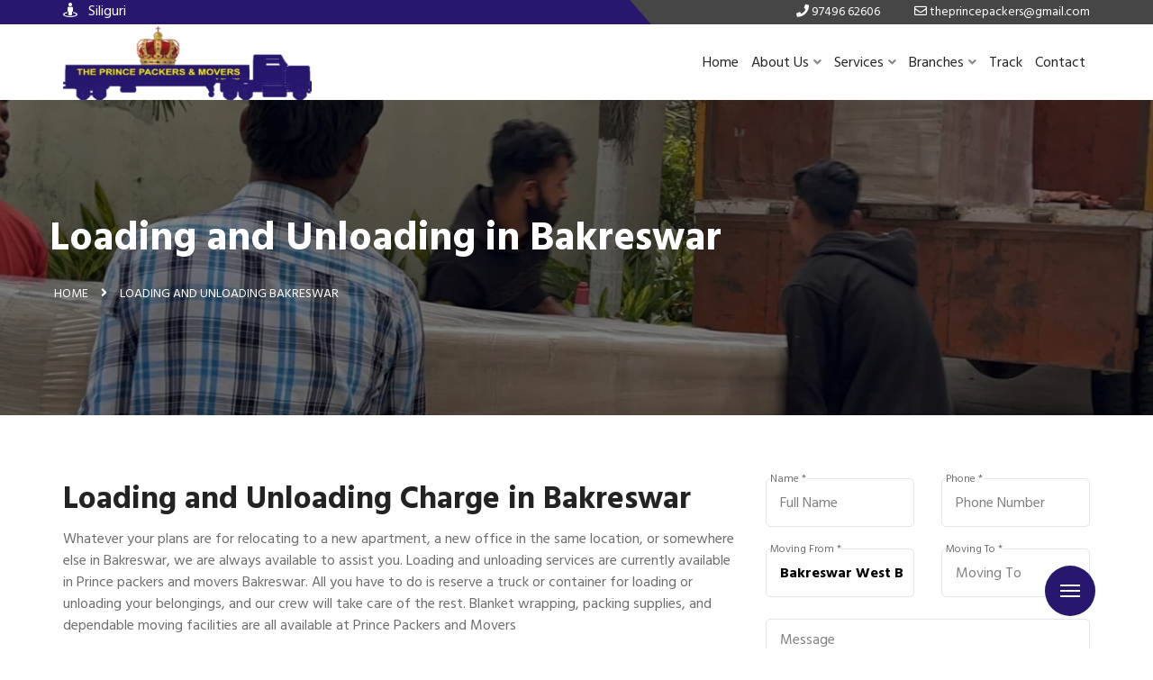

--- FILE ---
content_type: text/html; charset=UTF-8
request_url: https://theprincepackers.com/bakreswar-loading-unloading
body_size: 9755
content:
<!doctype html>
<html lang="en">
<head>
	<meta charset="UTF-8">
	<meta http-equiv="x-ua-compatible" content="ie=edge">
	<title>Loading and Unloading services in Bakreswar, Call - 9749662606</title>
	<meta name="viewport" content="width=device-width, initial-scale=1">
	 
    <meta name="description" content="Packers and movers rates in Bakreswar for loading and unloading range from Rs. 3,500 to Rs. 60,000 due to factors such as labour costs ranging from Rs. 300 to Rs. 800" />
    <meta name="keywords" content=""/>
    <meta http-equiv="X-UA-Compatible" content="IE=Edge" />
    <link rel="canonical" href="https://theprincepackers.com/bakreswar-loading-unloading"/>
	<meta name="author" content="Prince Packers and Movers"/>
	<meta name="copyright" content="Prince Packers and Movers"/>
    <meta name="reply-to" content="theprincepackers@gmail.com"/>
	<meta name="expires" content="never"/>
    <meta name="og_title" property="og:title" content="Loading and Unloading services in Bakreswar, Call - 9749662606"/>
    <meta property="og:type" content="website">
    <meta name="og_site_name" property="og:site_name" content="Prince Packers and Movers Bakreswar"/>
    <meta property="og:image" content="https://theprincepackers.com/assets/img/banner2.jpg"/>
    <meta name="og_url" property="og:url" content="https://theprincepackers.com/bakreswar-loading-unloading"/>
    <meta property="og:description" content="Packers and movers rates in Bakreswar for loading and unloading range from Rs. 3,500 to Rs. 60,000 due to factors such as labour costs ranging from Rs. 300 to Rs. 800" />
	<meta name="geo.position" content="26.7091492,88.4147184"/>
    <meta name="coverage" content="Worldwide" />
    <meta name="allow-search" content="yes" />
    <meta name="robots" content="index, follow"/>
    <meta name="theme-color" content="#28166f">
    <meta name="HandheldFriendly" content="True">
    <meta name="apple-mobile-web-app-capable" content="yes">
    <meta name="apple-mobile-web-app-status-bar-style" content="#28166f">
    <meta name="allow-search" content="yes" />
    <meta name="geo.region" content="IN-WB">
    <meta name="geo.placename" content="Siliguri">
    <meta name="distribution" content="global"/>
    <meta name="language" content="en"/>
    
    <link rel="apple-touch-icon" href="https://theprincepackers.com/assets/img/xs.png">
    <link rel="icon" type="image/png" href="https://theprincepackers.com/assets/img/xs.png" />
    <link rel="apple-touch-icon" href="https://theprincepackers.com/assets/img/xs.png">

<link rel="stylesheet" href="https://theprincepackers.com/assets/css/main.css?v=3.5" type="text/css" media="all" />
<script type="text/javascript" src="https://theprincepackers.com/assets/js/vendor/modernizr-3.5.0.min.js"></script>
<script type="text/javascript" src="https://code.jquery.com/jquery-3.5.0.min.js"></script>

</head>
<script type="application/ld+json">
{
    "@context": "http://schema.org",
    "@type": "WebSite",
    "name": "The Prince Packers and Movers",
    "url": "https://theprincepackers.com"
}
</script>
<script type="application/ld+json">
{
	"@context":"http://schema.org",
	"@type":"Organization",
	"name": "The Prince Packers and Movers",
	"url":"https://theprincepackers.com",
	"logo":"https://theprincepackers.com/assets/img/logo.png"
}
</script>
<script type="application/ld+json">
{
    "@context": "http://schema.org",
    "@type": "LocalBusiness",
    "name": "The Prince Packers and Movers",
    "url": "https://theprincepackers.com/assets/img/logo.png",
        "image": [ "https://theprincepackers.com/assets/img/logo.png"],
	    "address": {
        "@type": "PostalAddress",
        "streetAddress": "Border Road 4/5, Maharaj Colony",
        "addressLocality": "Ward No. IV, Mahananda Para",
        "postalCode": "734005",
        "addressRegion": "Siliguri",
        "addressCountry": "India"
    },
	"aggregateRating": {
        "@type": "AggregateRating",
        "ratingValue": "4.8",
        "ratingCount": "1639",
        "bestRating":"5",
		"worstRating":"1"
    	},
	"review": [
        {
            "@type": "Review",
            "datePublished": "2nd April, 2022",
            "reviewBody": "The cost was slightly greater, but the quality more than made up for it. The items were safely delivered the next day. Overall, I'm happy with Prince Packers and Movers and will use them again if the need arises.",
            "author": {
                "@type": "Person",
                "name": "Arjun Goyal"
            }
        }
	],
    "paymentAccepted": ["Cash","Master Card","Visa Card","Debit Cards","Cheques","Credit Card"],
	"priceRange": "1500 - 50000",
    "telephone": "+919091787855",
	"email": "theprincepackers@gmail.com"}
</script>
<script type="application/ld+json">
{
  "@context" : "http://schema.org",
  "@type" : "Product",
  "sku":"PPM2990S",
  "mpn": "PPM2M990S",
  "name" : "Packers and Movers in Bakreswar",
  "image" : "https://theprincepackers.com/assets/img/banner2.jpg",
  "description" : "Packers and movers rates in Bakreswar for loading and unloading range from Rs. 3,500 to Rs. 60,000 due to factors such as labour costs ranging from Rs. 300 to Rs. 800",
  "url" : "https://theprincepackers.com/bakreswar-loading-unloading",
  "aggregateRating": {
    "@type": "AggregateRating",
    "ratingValue": "4.8",
    "ratingCount": "1639"
  },
  "review": {
        "@type": "Review",
        "reviewRating": {
          "@type": "Rating",
          "ratingValue": "4.8",
          "bestRating": "5"
        },
        "author": {
          "@type": "Person",
          "name": "Arjun Goyal"
        }
    },
  "offers": {
    "@type": "Offer",
    "price": "4999.00",
    "priceCurrency": "INR",
	"priceValidUntil":"2026-01-30",
	"availability": "https://schema.org/InStock",
	"url": "https://theprincepackers.com/bakreswar-loading-unloading"
  },
  "brand" : {
    "@type" : "Brand",
    "name" : "Prince Packers and Movers Bakreswar",
    "image" : "https://theprincepackers.com/assets/img/banner2.jpg"
  }
}
</script><body>
	<div class="header-top-area d-sm-none d-md-none d-lg-block style-two">
		<div class="container">
			<div class="row align-items-center">
				<div class="col-md-6">
					<div class="header-top-left-items">
						<div class="header-top-left-single-item">
							<div class="header-top-left-icon">
								<span style="color:#fff">
									<i class="fas fa-street-view"></i>
									Siliguri
								</span>
							</div>
						</div>
					</div>
				</div>
				<div class="col-md-6">
					<div class="header-top-right-items text-right">
						<div class="header-top-right-icon-area">
							<ul>
								<li>
									<a href="tel:+9197496 62606">
										<i class="fas fa-phone"></i>
										<span>97496 62606</span>
									</a>
								</li>
								<li>
									<a href="mailto:theprincepackers@gmail.com">
										<i class="far fa-envelope"></i>
										<span>theprincepackers@gmail.com</span>
									</a>
								</li>
								
							</ul>
						</div>
					</div>
				</div>
			</div>
		</div>
	</div>
	<header uk-sticky="bottom: #offset" class="transparent-header" style="box-shadow: rgb(78 78 78 / 22%) 1px 2px 3px">
		<div class="container">
			<div class="menu-wrapper style-two">
				<div class="m-logo" style="z-index:999">
					<a href="https://theprincepackers.com/"><img src="https://theprincepackers.com/assets/img/logo.png" alt="Prince Packers and Movers logo" style="max-height:82px;width:92%;margin-top: -3px;"></a>
				</div>
				<div class="logo"> 
					<a href="https://theprincepackers.com/">
						<img src="https://theprincepackers.com/assets/img/logo.png" alt="Prince Packers and Movers logo" style="max-height:82px;width:92%">
					</a>
				</div>
				
				<nav>
					<ul>
						<li><a href="https://theprincepackers.com/">Home</a></li>
						<li>
							<a href="#">About Us<i class="fas fa-angle-down"></i><span><i class="fas fa-angle-right"></i></span></a>
							<ul class="sub-menu">
								<li><a href="https://theprincepackers.com/about">About</a></li>
								<li><a href="https://theprincepackers.com/why-choose-us">Why Choose Us</a></li>
								<li><a href="https://theprincepackers.com/faq">FAQ</a></li>
								<li><a href="https://theprincepackers.com/testimonials">Testimonials</a></li>
							</ul>
						</li>
						<li>
							<a href="#">Services<i class="fas fa-angle-down"></i><span><i class="fas fa-angle-right"></i></span></a>
							<ul class="sub-menu">
								<li><a href="https://theprincepackers.com/home-shifting-in-siliguri">Home Shifting Services</a></li>
								<li><a href="https://theprincepackers.com/office-shifting-in-siliguri">Office Shifting Services</a></li>
								<li><a href="https://theprincepackers.com/car-transportation-in-siliguri">Car Transportation Services</a></li>
								<li><a href="https://theprincepackers.com/bike-transportation-in-siliguri">Bike Transportation Services</a></li>
						   		<li><a href="https://theprincepackers.com/siliguri-loading-unloading">Loading and Unloading</a></li>
						   		<li><a href="https://theprincepackers.com/siliguri-packing-unpacking">Packing and Unpacking</a></li>
							</ul>
						</li>
						<li>
							<a href="#">Branches<i class="fas fa-angle-down"></i><span><i class="fas fa-angle-right"></i></span></a>
							<ul class="sub-menu">
								<li><a href="https://theprincepackers.com/west-bengal-packers-and-movers">West Bengal</a></li>
								<li><a href="https://theprincepackers.com/sikkim-packers-and-movers">Sikkim</a></li>
								<li><a href="https://theprincepackers.com/bihar-packers-and-movers">Bihar</a></li>
								<li><a href="https://theprincepackers.com/assam-packers-and-movers">Assam</a></li>
							</ul>
						</li>
						<li><a href="https://theprincepackers.com/tracking">Track</a></li>
						<li><a href="https://theprincepackers.com/contacts">Contact</a></li>
						<li class="d-lg-none mt-40"><button class="btn btn-primary" data-toggle="modal" data-target="#qteModal">Request a Quote</button></li>
					</ul>
					
				</nav>
				
				<div class="menu-toggle">
					<span class="open_bar"><i class="fas fa-bars"></i></span>
					<span class="close_bar"><i class="fas fa-times"></i></span>
				</div>
			</div>
		</div>
	</header><main>
   <style>
.breadcumb-area {background: linear-gradient(rgba(0, 0, 0, 0.5),rgba(0,0,0,0.5)), url(https://theprincepackers.com/assets/img/banner2.jpg) no-repeat top/cover;background-attachment: fixed;}
</style>
<div class="breadcumb-area">
		<div class="container">
			<div class="row">
				<div class="breadcumb-content">
					<h1>Loading and Unloading in Bakreswar</h1>
					<ul>
						<li><a href="https://theprincepackers.com/">Home</a></li>
						<li><i class="fa fa-angle-right"></i></li>
						<li>Loading and Unloading Bakreswar</li>
					</ul>
				</div>
			</div>
		</div>
	</div>
<div class="our-service-page w100-l fixed-padding">
	<div class="container pb-100" style="padding-top:70px"> 
        <div class="row">
            <div class="col-sm-8">
                <h2>Loading and Unloading Charge in Bakreswar</h2>
                <p>Whatever your plans are for relocating to a new apartment, a new office in the same location, or somewhere else in Bakreswar, we are always available to assist you. Loading and unloading services are currently available in Prince packers and movers Bakreswar. All you have to do is reserve a truck or container for loading or unloading your belongings, and our crew will take care of the rest. Blanket wrapping, packing supplies, and dependable moving facilities are all available at Prince Packers and Movers</p>
<p>Trucks, trailers, and storage containers are all handled by them. If you need our movers to load your container ahead of time, our experts will be on hand to help with the entire process. Prince Packers and Movers provide exceptional loading and unloading services that ensure the security and safety of your valuables.</p>
<p>Our loading and unloading professionals are well-trained and can employ various loading and unloading tactics for various types of items. We use a variety of equipment and strategies to ensure that your items are safe while they are in our care. Whether you have a solid block or a glass that requires special attention, we guarantee that your goods will be free of damages.</p>
</div>
            <div class="col-sm-4">
            	<form method="post" id="qteform1" onsubmit="return false" class="row">
	<div class="col-sm-6 form_box mb-15">
	<label>Name *</label>
		<input type="text" name="name" placeholder="Full Name"
			class="form-control">
	</div>

<!-- 	<div class="col-sm-6 form_box mb-15"> -->
<!-- 	<label>Email</label> -->
<!-- 		<input type="email" name="email" placeholder="Email Address" -->
<!-- 			class="form-control"> -->
<!-- 	</div> -->

	<div class="col-sm-6 form_box mb-15">
	<label>Phone *</label>
		<input type="tel" name="phone" placeholder="Phone Number"
			class="form-control">
	</div>

	<div class="col-sm-6 form_box mb-15">
		<label>Moving From *</label> <input type="text" name="mfrom"
			placeholder="Moving From" value="Bakreswar West Bengal"
			class="form-control">
	</div>
	<div class="col-sm-6 form_box mb-15">
		<label>Moving To *</label> <input type="text" name="mto"
			placeholder="Moving To" class="form-control">
	</div>

	<div class="col-sm-12 form_box mb-15">
		<textarea name="message" class="form-control" placeholder="Message"
			style="height: 110px"></textarea>
	</div>

	<div class="col-sm-12 text-left" style="margin-top:5px;">
		<div id="resultqt1"></div>
		<input id="submitbtnqt1" type="submit" style="width:150px;" value="Submit"
			class="btn btn-success"> <input type="reset" value="Clear"
			onclick="$('#resultqt1').html('');" class="btn btn-outline-secondary">
	</div>
</form>
<script type="text/javascript">
$(function(){
	$('#submitbtnqt1').click(function(){
		$.ajax({
			type: "POST",
			url: "https://theprincepackers.com/contacts/booking",
			data: $("#qteform1").serialize(),
			beforeSend: function(){
				$('#resultqt1').html('<p style="color:red">Please wait...</p>');
			},
			success: function(data){
				$('#resultqt1').empty();
				if(data=='1'){
					data="<div class='alert alert-success'><h4>Success ! Thanks for contacting us.</h4></div>";
					$("#qteform1").trigger('reset');
				}
				$('#resultqt1').html(data);
			}
		});
	});
	});
</script>
<style>
#qteform1 ::placeholder {
  color: grey;
  font-weight:normal;
}
#qteform1 input{margin-bottom:9px;color: #000;font-weight: bold;}
#qteform1 p {
    margin-bottom: 0px;
}
#qteform1 div label{    margin: -7px 5px;
    height: 16px;
    line-height: 15px;
    font-size: 12px;
    background: #fff;
    position: absolute;
    width: fit-content}
</style>            </div>
            <div class="col-sm-12">
<img src="https://theprincepackers.com/assets/img/banner1.jpg" alt="Courier Prince Packers in Bakreswar" class="img-responsive img-thumbnail">
<p>Getting ready to relocate, We have hands-on experience with every aspect of relocating. Depending on your needs, we can also provide additional moving sorts of support. We can provide manpower to stack and empty your properties if you already have someone to drive your vehicle. Connect with us, and let's have a look at your relocation requirements.Professional loading and unloading of your costly products can be a time-consuming operation if you don't know what you're doing, and the risk element increases, but with Prince Packers and Movers, you can eliminate the risk.</p>
<p>Our crew has specialized in unloading, packaging, transporting, and unloading items over the years. We are the top packers and movers in Bakreswar because we have earned the trust of our customers over the years. We know how to carefully pack and load products, as well as which guidelines should be followed when unloading. When packing your things, we use four-grade corrugated boxes to ensure that they are not damaged during loading and unloading.</p>
<p>Prince mover and packers are here to help you with the best course of action in the many areas of Bakreswar, whether you're moving to another residential location, another office space in a similar building, or another home. Moving is stressful enough as it is, and loading and unloading a moving truck or trailer is frequently the most difficult part of the job.</p>
<p>Loading and Unloading services are provided by Packers Movers in an exceptionally planned, methodical, and dependable manner. Only if the items are loaded and done with complete care can they be packed with complete potency. Loading and unloading products are especially important because many commodities get scratched, spoiled, or broken during the loading and unloading process. Loading and unloading services are provided by qualified and experienced staff at Movers and Packers Bakreswar. They handle your expensive product with the utmost care while loading and unloading. They adhere to all specifications in order to provide the best levels of loading and unloading for their customers' shipments. The consignments are loaded and unloaded at the origin and destination, respectively.</p>
 
          </div>  
         </div>
         <style>.mylists li a{color:#fff}.mylists li{background: #28166f;border: 3px solid #dbdbd;margin: 5px 10px 5px 0px;}</style>
	<ul class='inline mylists'><li><a href='https://theprincepackers.com/car-transportation-in-bakreswar'>Car Transportation in Bakreswar</a></li><li><a href='https://theprincepackers.com/bike-transportation-in-bakreswar'>Bike Transportation in Bakreswar</a></li><li><a href='https://theprincepackers.com/home-shifting-in-bakreswar'>Home Shifting in Bakreswar</a></li><li><a href='https://theprincepackers.com/office-shifting-in-bakreswar'>Office Shifting in Bakreswar</a></li><li><a href='https://theprincepackers.com/bakreswar-packing-unpacking'>Packing and Unpacking in Bakreswar</a></li></ul>	</div>
</div></main><div class="modal fade" id="qteModal" tabindex="-1" role="dialog" aria-labelledby="qteModal" aria-hidden="true">
  <div class="modal-dialog" role="document">
    <div class="modal-content">
      <div class="modal-header">
        <h5 class="modal-title">Let us know about your shifting</h5>
        <p>We'll prepare a free and genuine quotation for you</p>
        <button type="button" class="close" data-dismiss="modal" aria-label="Close" onclick="setClose()">
          <span aria-hidden="true">&times;</span>
        </button>
        <div class="hero-shape-two2 rotateme" style="height: 30px;width: 25px;">
		  <img src="https://theprincepackers.com/assets/img/hs2.png" alt="shape-1">
	  </div>
      </div>
      <div class="modal-body">
      
<form method="post" id="qteform8" onsubmit="return false" class="row">

	<div class="col-sm-6">
	<label>Name *</label>
		<input type="text" name="name" 
			class="form-control">
	</div>

	<div class="col-sm-6">
	<label>Mobile *</label>
		<input type="tel" name="phone" 
			class="form-control">
	</div>
<!-- <div class="col-sm-6"> -->
<!-- 	<label>Email</label> -->
<!-- 		<input type="email" name="email" -->
<!-- 			class="form-control"> -->
<!-- 	</div> -->
	<div class="col-6">
		<label>Moving From *</label> <input type="text" name="mfrom" id="mfromqt"
			value="Bakreswar West Bengal"
			class="form-control">
	</div>
	<div class="col-6">
		<label>Moving To *</label> <input type="text" name="mto"
			class="form-control">
	</div>

	<div class="col-sm-12">
	<label>Query *</label>
		<textarea name="message" class="form-control"
			style="height: 50px"></textarea>
	</div>

	<div class="col-sm-12 text-left">
		<br>
		<div id="resultqt8"></div>
		<input id="submitbtnqt8" type="submit" value="Submit Request"
			class="btn btn-primary"> <input type="reset" value="Clear"
			onclick="$('#resultqt8').html('');" class="btn btn-outline-secondary">
	</div>
</form>
<script type="text/javascript">
$(function(){
	$('#submitbtnqt8').click(function(){
		$.ajax({
			type: "POST",
			url: "https://theprincepackers.com/contacts/booking",
			data: $("#qteform8").serialize(),
			beforeSend: function(){
				$('#resultqt8').html('<p style="color:red">Please wait...</p>');
			},
			success: function(data){
				$('#resultqt8').empty();
				if(data=='1'){
					data="<div class='alert alert-success'><h4>Success ! Thanks for your Enquiry.</h4></div>";
					$("#qteform8").trigger('reset');
				}
				$('#resultqt8').html(data);
			}
		});
	});
	});
</script>
      </div>
    </div>
  </div>
</div><footer>

<div class="footer style-ten upper pt-100 pb-60">
	
	<div class="container">
		<div class="row">
			<div class="col-md-6 col-lg-3">
				<div class="widget">
					<div class="about-company">
						<div class="footer-logo">
							<span style="font-weight: bold;font-size: 1.2em;">Prince Packers and Movers</span>
						</div>
						<div class="footer-content-text">
							<p>Prince Packers and Movers- Bakreswar's team of employees and specialists are highly specialized in their respective areas of movement. Keeping track of one's personal belongings.</p>
						</div>
						<div class="footer-social-title">
							<span class='title'>Follow Us :</span>
						</div>
						<div class="footer-about-social-icon">
							<ul>
								<li>
									<a href="https://www.facebook.com/profile.php?id=100086503507168&sk=about" target="_blank"><i class="fab fa-facebook-f"></i></a>
								</li>
								<li>
									<a href="#"><i class="fab fa-twitter"></i></a>
								</li>
								<li>
									<a href="https://truelyverified.com/siliguri/prince-packers-and-movers/profile?bid=22"><i class="fab fa-pinterest"></i></a>
								</li>
								<li>
									<a href="#"><i class="fab fa-linkedin-in"></i></a>
								</li>
							</ul>
						</div>
					</div>
				</div>
			</div>
			<div class="col-6 col-md-6 col-lg-3">
				<div class="widget">
					<div class="footer-quick-link">
						<div class="footer-widget-title">
							<span style="font-weight: bold;font-size: 1.2em;">Quick Links</span>
						</div>
						<div class="footer-quick-link-list">
							<ul>
								<li><a href="https://theprincepackers.com/about">Company History</a></li>
								<li><a href="https://theprincepackers.com/testimonials">Clients Reviews</a></li>
								<li><a href="https://theprincepackers.com/faq">Frequently Asked Questions</a></li>
								<li><a href="https://theprincepackers.com/why-choose-us">Why Choose Us</a></li>
								<li><a href="https://theprincepackers.com/tracking">Track order</a></li>
								<li><a href="https://theprincepackers.com/about/privacy">Privacy Policy</a></li>
							</ul>
						</div>
					</div>
				</div>
			</div>
			<div class="col-6 col-md-6 col-lg-3">
				<div class="widget">
					<div class="footer-popular-post">
						<div class="footer-widget-title">
							<span style="font-weight: bold;font-size: 1.2em;">Services</span>
						</div>
						<div class="footer-quick-link-list">
							<ul>
								<li><a href="https://theprincepackers.com/home-shifting-in-siliguri">Domestic Relocation</a></li>
								<li><a href="https://theprincepackers.com/office-shifting-in-siliguri">Corporate Moving</a></li>
								<li><a href="https://theprincepackers.com/car-transportation-in-siliguri">Car Transportations</a></li>
								<li><a href="https://theprincepackers.com/bike-transportation-in-siliguri">Bike Transportations</a></li>
								<li><a href="https://theprincepackers.com/siliguri-loading-unloading">Loading & Unloading</a></li>
								<li><a href="https://theprincepackers.com/siliguri-packing-unpacking">Packing & Unpacking</a></li>
							</ul>
						</div>
					</div>
				</div>
			</div>
			<div class="col-md-6 col-lg-3">
				<div class="widget">
					<div class="footer-contact">
						<div class="footer-widget-title">
							<span style="font-weight: bold;font-size: 1.2em;">Contacts</span>
						</div>
						<p>Border Road 4/5, Maharaj Colony,<br> Ward No. IV, Mahananda Para,<br> Siliguri, West Bengal-734005</p>
						<p><b>Manoj: </b><a href='tel:+919749662606'>+91 97496 62606</a><br>
						<b>Manish: </b><a href='tel:+917001971252'>+91 70019 71252</a><br>
						<b>Office: </b><a href='tel:+919091787855'>+91 90917 87855</a></p>
						<b>Email: </b> <a href="mailto:theprincepackers@gmail.com">theprincepackers@gmail.com</a> <br> Website: theprincepackers.com</p>
					</div>
				</div>
			</div>
			<div class="col-sm-12">
                        <ul class="inline">
                                                <li>
							<a href="https://theprincepackers.com/alipurduar-packers-movers-west-bengal" title="packers and movers in Alipurduar">Packers & Movers in Alipurduar</a>                        
	                    </li> 
                                                <li>
							<a href="https://theprincepackers.com/siliguri-packers-movers-west-bengal" title="packers and movers in Siliguri">Packers & Movers in Siliguri</a>                        
	                    </li> 
                                                <li>
							<a href="https://theprincepackers.com/jaigaon-packers-movers-west-bengal" title="packers and movers in Jaigaon">Packers & Movers in Jaigaon</a>                        
	                    </li> 
                                                <li>
							<a href="https://theprincepackers.com/cooch-behar-packers-movers-west-bengal" title="packers and movers in Cooch Behar">Packers & Movers in Cooch Behar</a>                        
	                    </li> 
                                                <li>
							<a href="https://theprincepackers.com/gangtok-packers-movers-sikkim" title="packers and movers in Gangtok">Packers & Movers in Gangtok</a>                        
	                    </li> 
                                                <li>
							<a href="https://theprincepackers.com/guwahati-packers-movers-assam" title="packers and movers in Guwahati">Packers & Movers in Guwahati</a>                        
	                    </li> 
                                                <li>
							<a href="https://theprincepackers.com/patna-packers-movers-bihar" title="packers and movers in Patna">Packers & Movers in Patna</a>                        
	                    </li> 
                                                <li>
							<a href="https://theprincepackers.com/purnia-packers-movers-bihar" title="packers and movers in Purnia">Packers & Movers in Purnia</a>                        
	                    </li> 
                                                <li>
							<a href="https://theprincepackers.com/bagdogra-packers-movers-west-bengal" title="packers and movers in Bagdogra">Packers & Movers in Bagdogra</a>                        
	                    </li> 
                                                <li>
							<a href="https://theprincepackers.com/kolkata-packers-movers-west-bengal" title="packers and movers in Kolkata">Packers & Movers in Kolkata</a>                        
	                    </li> 
                                                <li>
							<a href="https://theprincepackers.com/malda-packers-movers-west-bengal" title="packers and movers in Malda">Packers & Movers in Malda</a>                        
	                    </li> 
                                                <li>
							<a href="https://theprincepackers.com/raiganj-packers-movers-west-bengal" title="packers and movers in Raiganj">Packers & Movers in Raiganj</a>                        
	                    </li> 
                                                <li>
							<a href="https://theprincepackers.com/jalpaiguri-packers-movers-west-bengal" title="packers and movers in Jalpaiguri">Packers & Movers in Jalpaiguri</a>                        
	                    </li> 
                                                <li>
							<a href="https://theprincepackers.com/dalkhola-packers-movers-west-bengal" title="packers and movers in Dalkhola">Packers & Movers in Dalkhola</a>                        
	                    </li> 
                                                <li>
							<a href="https://theprincepackers.com/haldia-packers-movers-west-bengal" title="packers and movers in Haldia">Packers & Movers in Haldia</a>                        
	                    </li> 
                                                <li>
							<a href="https://theprincepackers.com/darjeeling-packers-movers-west-bengal" title="packers and movers in Darjeeling">Packers & Movers in Darjeeling</a>                        
	                    </li> 
                                                <li>
							<a href="https://theprincepackers.com/dinhata-packers-movers-west-bengal" title="packers and movers in Dinhata">Packers & Movers in Dinhata</a>                        
	                    </li> 
                                                <li>
							<a href="https://theprincepackers.com/falakata-packers-movers-west-bengal" title="packers and movers in Falakata">Packers & Movers in Falakata</a>                        
	                    </li> 
                                                <li>
							<a href="https://theprincepackers.com/haldibari-packers-movers-west-bengal" title="packers and movers in Haldibari">Packers & Movers in Haldibari</a>                        
	                    </li> 
                                                <li>
							<a href="https://theprincepackers.com/matigara-packers-movers-west-bengal" title="packers and movers in Matigara">Packers & Movers in Matigara</a>                        
	                    </li> 
                                                <li>
							<a href="https://theprincepackers.com/raniganj-packers-movers-west-bengal" title="packers and movers in Raniganj">Packers & Movers in Raniganj</a>                        
	                    </li> 
                                                <li>
							<a href="https://theprincepackers.com/mirik-packers-movers-west-bengal" title="packers and movers in Mirik">Packers & Movers in Mirik</a>                        
	                    </li> 
                                                <li>
							<a href="https://theprincepackers.com/naksalbari-packers-movers-west-bengal" title="packers and movers in Naksalbari">Packers & Movers in Naksalbari</a>                        
	                    </li> 
                                                <li>
							<a href="https://theprincepackers.com/kurseong-packers-movers-west-bengal" title="packers and movers in Kurseong">Packers & Movers in Kurseong</a>                        
	                    </li> 
                                                <li>
							<a href="https://theprincepackers.com/kalimpong-packers-movers-west-bengal" title="packers and movers in Kalimpong">Packers & Movers in Kalimpong</a>                        
	                    </li> 
                                                <li>
							<a href="https://theprincepackers.com/hasimara-packers-movers-west-bengal" title="packers and movers in Hasimara">Packers & Movers in Hasimara</a>                        
	                    </li> 
                                                </ul>
                 </div>
		</div>
	</div>
</div>
	<div class="footer-copyright-section upper">
		<div class="container">
			<div class="row align-items-center">
				<div class="col-sm-12 col-md-6">
					<div class="footer-copyright-text">
						<p>Prince Packers and Movers &copy; 2015-2027 </p>
					</div>
				</div>
				<div class="col-sm-12 col-md-6">
					<div class="footer-copyright-link">
<!-- 						Developed by <a href="https://www.groveus.com">Groveus</a> -->
					</div>
				</div>
			</div>
		</div>
	</div>
</footer>
<script type="text/javascript" src="https://theprincepackers.com/assets/js/main.js?v=2.2" async></script>
	
<div id="hamburger" class="pulse">
  <div id="wrapper">
    <span class="icon-bar" id="one"></span>
    <span class="icon-bar" id="two"></span>
    <span class="icon-bar" id="thr"></span>
  </div>
</div>
<div class="fabnav" id="whatsapp">
  <a href="https://api.whatsapp.com/send?phone=+919749662606&text=Hello+Sir,+I+am+interested+in+one+of+your+services" target="_blank"><i class="fab fa-whatsapp material-icons" style="color: #45bd62"></i></a>
</div>
<div class="fabnav" id="phone">
  <a href="tel:+919749662606"><i class="fa fa-phone-volume material-icons" style="color: #0164e1"></i></a>
</div>
<div class="fabnav" id="mail">
  <a href="mailto:theprincepackers@gmail.com"><i class="fa fa-envelope material-icons" style="color:red"></i></a>
</div>
<div id="faboverlay"></div>
<script>
$('#hamburger').click(function() {
  $('#hamburger').toggleClass('show');
  $('#faboverlay').toggleClass('show');
  $('.fabnav').toggleClass('show');
});
$('#faboverlay').click(function() {
  $('#hamburger').toggleClass('show');
  $('#faboverlay').toggleClass('show');
  $('.fabnav').toggleClass('show');
});
</script>

<script async src="https://www.googletagmanager.com/gtag/js?id=AW-332504012"></script>
<script>
  window.dataLayer = window.dataLayer || [];
  function gtag(){dataLayer.push(arguments);}
  gtag('js', new Date());

  gtag('config', 'AW-332504012');
</script>

</body>
</html>

--- FILE ---
content_type: text/css
request_url: https://theprincepackers.com/assets/css/style.css
body_size: 20018
content:
.container{padding-left:0;padding-right:0}.header-top-area .align-items-center{padding:11px 0}.header-top-area{height:30px;background:#252628;overflow:hidden;position:relative}.header-top-area::before{content:"";height:100%;width:60%;background:#28166f;position:absolute;top:0;left:-20px;transform:skew(-25deg)}.header-top-left-single-item{display:inline-block;margin-right:20px}.header-top-left-single-item a{color:#fff;font-size:15px}.header-top-left-icon i{margin-right:8px}.header-top-right-items ul{text-align:right}.header-top-right-icon-area ul li{display:inline-block;margin-left:8px}.header-top-right-icon-area ul li a{color:#fff;font-size:14px}.header-search-icons i{font-size:18px;color:#fff;cursor:pointer}.header-top-area.style-two:before{content:"";height:100%;width:46%;background:#28166f;position:absolute;top:0;right:-20px!important;transform:skew(41deg);left:inherit}.header-top-area.style-two .align-items-center{padding:3px 0}.header-top-area.style-two .header-top-right-icon-area ul li{margin-left:34px}header{background:#fff}.logo{position:absolute}.menu-wrapper{display:flex;justify-content:space-between}.header-style-two .menu-wrapper{padding:35px 0}.menu-wrapper nav ul{display:inline-block}.menu-wrapper nav ul li{display:inline-block}.menu-toggle{display:none}.menu-toggle .close_bar,.menu-toggle .open_bar{color:#28166f;font-size:30px;font-weight:900;right:16px;position:absolute;top:22px;cursor:pointer}.menu-toggle .close_bar{display:none}.menu-toggle.closee .open_bar{display:none!important}.menu-toggle.closee .close_bar{display:block!important}.logo-txt::before{content:"PrincePackers";text-transform:uppercase;color:#fff;font-size:18px;font-weight:700;position:absolute;top:17px;left:20px;display:none}.menu-wrapper nav ul li a span i{display:none}.mm-social-icon{text-align:center;margin-top:40px}.mm-social-icon span{padding:0 22px}.mm-social-icon a{color:#28166f;background:0 0;height:35px;width:35px;line-height:35px;text-align:center;position:absolute;border:1px solid #28166f;border-radius:5px;transition:.3s}.mm-social-icon a:hover{color:#fff;background:#28166f;border:1px solid #28166f}.logo img:nth-child(2){display:none}.menu-wrapper{padding:21px 0}.menu-wrapper nav ul li a{margin:30px 5px;padding-bottom:35px;font-family:'Hind Siliguri',sans-serif;font-size:16px;color:#232323;transition:.1s}.menu-wrapper nav ul li:hover a{color:#28166f}.menu-wrapper nav ul li a i{color:#888;background:#fff;font-size:14px;margin-left:5px}.menu-wrapper nav ul li:hover a i{color:#28166f;opacity:.5}.menu-wrapper.style-two{padding:5px 0!important}.nav-btn a{background:#28166f;border:1px solid #28166f;border-radius:3px;color:#fff;padding:8px 20px;font-size:15px;transition:.3s;display:inline-block;margin-left:11px}.nav-btn a:hover{background:#bd2d10;border-color:#bd2d10}.nav-btn.style-two a{background:0 0;border:1px solid #28166f;color:#28166f;transition:.5s}.nav-btn.style-two a:hover{background:#28166f;color:#fff}.uk-sticky-fixed .nav-btn.style-two a{background:0 0;border-color:#fff;color:#fff}.uk-sticky-fixed .nav-btn.style-two a:hover{background:#fff;color:#28166f}.nav-search a{color:#28166f;margin-left:17px}.uk-sticky-fixed{background:#fff;animation-name:slideInDown;animation-duration:0.3s}.uk-sticky-fixed .logo img:nth-child(1){display:none}.uk-sticky-fixed .logo img:nth-child(2){display:block}.uk-sticky-fixed nav ul li a{color:#000}.uk-sticky-fixed nav ul li:hover a{color:#800040}.uk-sticky-fixed nav ul li a i{background:0 0;color:#ffb3b3;font-size:14px}.uk-sticky-fixed nav ul li a:hover{color:#771b1b}.uk-sticky-fixed .nav-btn a{background:#fff;border-color:#28166f;color:#28166f}.uk-sticky-fixed .nav-btn a:hover{background:#fff;border-color:#28166f}.uk-sticky-fixed nav ul li:hover a i{opacity:1;color:#ccc}.uk-sticky-fixed .nav-search a{color:#fff}.menu-wrapper ul li{position:relative}.menu-wrapper .sub-menu{position:absolute;top:100px;left:0;background:#fff;transition:.5s;box-shadow:0 0 3px rgba(0,0,0,.2);padding:25px 0 25px 5px;z-index:22;opacity:0;visibility:hidden}.menu-wrapper ul li:hover .sub-menu{top:52px;visibility:visible;opacity:1}.menu-wrapper .sub-menu{width:256px}.menu-wrapper .sub-menu li{position:relative;line-height:2;display:block;text-align:left;transition:.3s;padding-bottom:5px;cursor:pointer}.menu-wrapper .sub-menu li a::after{content:"";position:absolute;left:-10px;top:50%;height:1px;width:15px;background:#28166f;visibility:hidden;opacity:0;transition:.3s}.menu-wrapper .sub-menu li:hover{margin-left:10px}.menu-wrapper .sub-menu li:hover a{color:#28166f!important}.menu-wrapper .sub-menu li:hover a i{color:#28166f!important}.menu-wrapper .sub-menu li:hover a::after{visibility:visible;position:absolute;left:-5px;opacity:1}.menu-wrapper .sub-menu li a{font-family:"Fira Sans",Sans-serif;font-size:15px;color:#232323!important;padding-left:0;cursor:pointer;transition:.3s}.menu-wrapper .sub-menu li a i{color:#555!important;background:#fff!important;transition:.3s}.menu-wrapper .inner-sub-menu{width:235px;position:absolute;top:80px;left:225px;background:#fff;transition:.3s;box-shadow:0 0 3px rgba(0,0,0,.2);padding:25px 20px 25px 5px;z-index:1;opacity:0;visibility:hidden}.menu-wrapper .sub-menu li:hover .inner-sub-menu{position:absolute;top:-5px;left:214px;opacity:1;visibility:visible}.menu-wrapper .inner-sub-menu li{position:relative;line-height:2;display:block;text-align:left;transition:.3s;padding-bottom:5px;cursor:pointer}.menu-wrapper .sub-menu .inner-sub-menu li a::after{content:"";position:absolute;left:-10px;top:50%;height:1px;width:15px;background:#28166f;visibility:hidden;opacity:0;transition:.3s}.menu-wrapper .sub-menu .inner-sub-menu li:hover a::after{visibility:visible;position:absolute;left:-5px;opacity:1}.menu-wrapper .sub-menu .inner-sub-menu li a{font-family:"Fira Sans",Sans-serif;font-size:14px;color:#232323!important;padding-left:10px;cursor:pointer;transition:.3s;text-transform:capitalize}.menu-wrapper .sub-menu .inner-sub-menu li:hover a{color:#28166f!important}.style-2.color-2 li i{color:#28166f}.uk-sticky-fixed .style-2.color-2 li i{color:#fff}.hero-section{background:url(../images/hero/hero-bg.jpg) no-repeat center/cover;position:relative;overflow:hidden;height:700px}.hero-content-area h4{font-size:19px;text-transform:uppercase;letter-spacing:2px;border-top:2px solid #28166f;display:inline-block;margin-bottom:28px}.hero-content-area h1{font-size:60px;line-height:1.2}.hero-content-area p{font-size:20px;width:55%;margin:32px 0 45px 0}.btn-common{display:inline-block}.btn-common a{color:#fff;font-size:17px;background:#28166f;padding:14px 31px;border:1px solid #28166f;border-radius:5px;transition:.3s;text-transform:capitalize}.btn-common i{margin-left:3px}.btn-common a:hover{background:#fff;border:1px solid #fff;color:#28166f}.hero-thumb-inner{position:absolute;bottom:0;right:250px}.hero-thumb-inner img{width:660px}.hero-shape-one{position:absolute;left:-70px;top:80px;z-index:1}.rotateme{animation-name:rotateme;animation-duration:20s;animation-iteration-count:infinite;animation-timing-function:linear}@ keyframes rotateme{0%{transform:rotate(0)}25%{transform:rotate(90deg)}50%{transform:rotate(180deg)}100%{transform:rotate(360deg)}}.hero-shape-two{position:absolute;right:200px;top:200px;z-index:1}.hero-shape-three{position:absolute;left:212px;top:351px;z-index:1}.alltuchtopdown{animation-name:alltuchtopdown;animation-duration:2.5s;animation-iteration-count:infinite;animation-timing-function:linear}@ keyframes alltuchtopdown{0%{top:351px}25%{top:341px}50%{top:351px}75%{top:361px}100%{top:351px}}.video-icon{display:inline-block}.hero-section .video-icon{margin-left:25px}.video-icon a{width:50px;height:50px;line-height:50px;display:inline-block;text-align:center;border-radius:100%;position:relative;color:#fff;-webkit-animation:ripple-white 1s linear infinite;animation:ripple-blue 1s linear infinite;-webkit-transition:.5s;background:#28166f;font-size:28px;z-index:1}@ -webkit-keyframes ripple-blue{0%{-webkit-box-shadow:0 0 0 0 rgba(255,255,255,.3),0 0 0 10px rgba(255,255,255,.3),0 0 0 20px rgba(255,255,255,.3);box-shadow:0 0 0 0 rgba(255,255,255,.3),0 0 0 10px rgba(255,255,255,.3),0 0 0 20px rgba(255,255,255,.3)}100%{-webkit-box-shadow:0 0 0 10 px rgba (255,255,255,.3),0 0 0 20 px rgba (255,255,255,.3),0 0 0 30 px rgba (255,255,255,0);box-shadow:0 0 0 10 px rgba (255,255,255,.3),0 0 0 20 px rgba (255,255,255,.3),0 0 0 30 px rgba (255,255,255,0)}}@ keyframes ripple-blue{0%{-webkit-box-shadow:0 0 0 0 rgba(255,255,255,.3),0 0 0 10px rgba(255,255,255,.3),0 0 0 20px rgba(255,255,255,.3);box-shadow:0 0 0 0 rgba(255,255,255,.3),0 0 0 10px rgba(255,255,255,.3),0 0 0 20px rgba(255,255,255,.3)}100%{-webkit-box-shadow:0 0 0 10 px rgba (255,255,255,.3),0 0 0 20 px rgba (255,255,255,.3),0 0 0 30 px rgba (255,255,255,0);box-shadow:0 0 0 10 px rgba (255,255,255,.3),0 0 0 20 px rgba (255,255,255,.3),0 0 0 30 px rgba (255,255,255,0)}}.banner-section{background:url(../images/hero/it-startup.jpg);background-repeat:no-repeat;background-size:cover;background-position:center;height:880px;position:relative}.banner-content h4{font-size:19px;text-transform:uppercase;display:inline-block;letter-spacing:2px;border-top:2px solid #28166f;margin:0 0 24px}.banner-content h1{font-size:60px;margin:0}.banner-content h2{font-size:60px;margin:0;line-height:1.1}.banner-content p{font-size:20px;width:57%;margin:34px 0 43px}.banner-section .video-icon{display:inline-block;margin-left:22px}.banner-btn{position:relative;display:inline-block}.banner-btn a{background:#28166f;display:inline-block;padding:14px 33px;font-size:17px;color:#fff;border-radius:4px;transition:.5s;border:2px solid #28166f}.banner-btn a:hover{color:#28166f;background:0 0;border:2px solid #28166f}.banner-btn a i{margin-left:2px}.shape-img{position:absolute;z-index:1}.shape-img.img1{bottom:0;top:40%}.shape-img.img2{bottom:0;left:34%;top:76%;animation:moveLeftBounce 3s linear infinite}.shape-img.img3{bottom:0;left:50%;animation:moveLeftBounce 3s linear infinite}.shape-img.img4{top:10%;left:10%;animation:animationFramesOne 20s infinite linear}.shape-img.img6{top:10%;left:30%;animation:animationFramesOne 20s infinite linear}.shape-img.img5{top:57%;left:12%}@ keyframes animationFramesOne{0%{-webkit-transform:translate(0,0) rotate(0);transform:translate(0,0) rotate(0)}20%{-webkit-transform:translate (73px,-1 px) rotate (36deg);transform:translate (73px,-1 px) rotate (36deg)}40%{-webkit-transform:translate (141px,72 px) rotate (72deg);transform:translate (141px,72 px) rotate (72deg)}60%{-webkit-transform:translate (83px,122 px) rotate (108deg);transform:translate (83px,122 px) rotate (108deg)}80%{-webkit-transform:translate (-40px,72 px) rotate (144deg);transform:translate (-40px,72 px) rotate (144deg)}100%{-webkit-transform:translate (0,0) rotate (0);transform:translate (0,0) rotate (0)}}@ -webkit-keyframes animationFramesOne{0%{-webkit-transform:translate(0,0) rotate(0)}20%{-webkit-transform:translate (73px,-1 px) rotate (36deg)}40%{-webkit-transform:translate (141px,72 px) rotate (72deg)}60%{-webkit-transform:translate (83px,122 px) rotate (108deg)}80%{-webkit-transform:translate (-40px,72 px) rotate (144deg)}100%{-webkit-transform:translate (0,0) rotate (0)}}@ -webkit-keyframes moveBounce{0%{-webkit-transform:translateY(0);transform:translateY(0)}50%{-webkit-transform:translateY(20px);transform:translateY(20px)}100%{-webkit-transform:translateY(0);transform:translateY(0)}}@ keyframes moveBounce{0%{-webkit-transform:translateY(0);transform:translateY(0)}50%{-webkit-transform:translateY(20px);transform:translateY(20px)}100%{-webkit-transform:translateY(0);transform:translateY(0)}}@ -webkit-keyframes moveLeftBounce{0%{-webkit-transform:translateX(0);transform:translateX(0)}50%{-webkit-transform:translateX(5px);transform:translateX(5px)}100%{-webkit-transform:translateX(0);transform:translateX(0)}}@ keyframes moveLeftBounce{0%{-webkit-transform:translateX(0);transform:translateX(0)}50%{-webkit-transform:translateX(5px);transform:translateX(5px)}100%{-webkit-transform:translateX(0);transform:translateX(0)}}.hero-shape1{position:absolute;top:25%;z-index:2;right:0}.hero-shape2{position:absolute;top:-55px;left:0;z-index:2}.hero-shape3{position:absolute;top:32%;right:0;z-index:1}.hero-shape4{position:absolute;top:30px;left:0;z-index:1}.hero-shape5{position:absolute;left:0;top:0;animation:moveLeftBounce 3s linear infinite}.hero-shape6{position:absolute;left:40%;top:71%;animation:moveLeftBounce 3s linear infinite}.hero-section.style-2{background:url(../images/hero/hero-bg2.jpg);background-repeat:no-repeat;background-size:cover;background-position:center}.hero-section.style-2 .video-icon{position:absolute;top:-140px;margin-left:-25px}.hero-section.style-2 .hero-content-area p{width:100%;margin:20px 0 45px 0}.hero-section.style-3 .hero-thumb-inner{bottom:-195px;left:-50px;right:inherit}.hero-section.style-3 .hero-content-area p{width:100%}.hero-btn-2 a{background:#fff;color:#28166f}.hero-btn-2 a:hover{background:#28166f;color:#fff;border-color:#28166f}.hero-section.style-4{background:url(../images/hero/hero-s1.jpg) no-repeat center/cover}.hero-section.style-4 .hero-content-area p{width:100%}.hero-section.style-6{background:url(../images/hero/hero-bg6.jpg);background-repeat:no-repeat;background-position:center;background-size:cover;height:850px}.hero-section.style-6 .hero-content-area p{width:100%;margin:20px 0 45px 0}.hero-section.style-10{background:url(../images/about2/home2.png) no-repeat center/cover;position:relative;overflow:hidden;background-position:center center;background-size:cover;height:920px}.hero-section.style-10 .shape10{position:absolute;top:142px;right:10%}.hero-section.style-10 .hero-content h5{border-top:2px solid #28166f;display:inline-block;font-size:19px;letter-spacing:2px;font-weight:600;text-transform:uppercase;margin:0 0 19px}.hero-section.style-10 .hero-content-area h1{line-height:1.1}.hero-section.style-10 .hero-content-area p{margin:27px 0 46px 0}.hero-section.style-10 .btn-common a{padding:16px 31px;border:1px solid #28166f}.hero-section.style-10 .btn-common a:hover{border-color:#fff;background:#fff;color:#28166f}.hero-section.style-six{background:url(../images/hero/hero-bg6.jpg);background-repeat:no-repeat;background-position:center;background-size:cover;height:850px}.hero-section.style-six .hero-content-area p{width:54%;margin:17px 0 45px 0}.hero-section.style-six .hero-content-area h1{font-size:65px;line-height:1.1}.hero-section.style-six .btn-common a:hover{background:#bd2d10;color:#fff;border-color:#bd2d10}.hero-section.style-six .hero-btn-2 a{background:#28166f;color:#fff;padding:14px 40px}.hero-section.style-six .hero-btn-2 a:hover{background:#bd2d10;border:1px solid #bd2d10;color:#fff}.hero-section.style-eight{background:url(../images/hero/slider-bg.jpg) no-repeat center/cover;position:relative;overflow:hidden;height:700px}.hero-section.style-eight .hero-content-area h4{color:#28166f;margin-bottom:31px;font-weight:400}.hero-content-area h2,.hero-section.style-eight .hero-content-area h1{font-size:60px;line-height:1}.hero-section.style-eight .hero-content-area p{margin:40px 0 45px 0;width:100%;font-weight:300}.hero-section.style-eight .rs-video{top:-29px;left:36px}.hero-section.style-eight .rs-video .animate-border .video-vemo-icon{font-size:25px}.hero-section.style-eight .hero-content-area{position:relative;top:24px}.hero-section.style-eight .appointment-content-section{margin-left:0}.hero-section.style-eight .appointment-content h3{margin-bottom:27px}.hero-section.style-eight .form_box input{background-color:#f4f7fc}.hero-section.style-eight select.Your.Inquiry.About.form-box-input{width:100%;height:54px;padding-left:15px;border:1px solid #eee;margin-bottom:15px;background-color:#f4f7fc}.feature-area{background:#f4f7fc}.single-feature-box{padding:40px 30px 35px;background:#fff;position:relative;z-index:1;margin-bottom:30px;border-radius:3px;transition:.5s}.single-feature-box:before{position:absolute;content:"";left:0;top:0;height:100%;width:0;background:#28166f;transition:.5s;z-index:-1;border-radius:3px}.single-feature-box:hover:before{width:100%}.single-feature-box:hover .single-feature-icon i{background:#fff;color:#28166f}.single-feature-icon i{height:70px;display:inline-block;width:70px;font-size:30px;background:#28166f;text-align:center;line-height:70px;color:#fff;border-radius:4px;transition:.5s}.feature-title h2{font-size:22px;margin:32px 0 14px;transition:.5s}.feature-content-text p{margin:0;transition:.5s}.single-feature-box:hover .feature-content-text p,.single-feature-box:hover .feature-title h2{color:#fff}.feature-area.style-two{background:#fff}.feature-area.style-two .single-feature-box{background:#f4f7fc;border:1px solid #f4f5fe}.feature-area.style-three{background:#fff}.feature-area.style-three .row.upper{position:relative;margin-top:-70px;z-index:6}.feature-area.style-three .single-feature-box{padding:40px 30px 41px;background:#fff;position:relative;z-index:1;margin-bottom:30px;border-radius:5px;transition:.5s;box-shadow:0 20px 50px rgb(229 229 229/ 80%)}.feature-area.style-three .single-feature-icon i{height:60px;display:inline-block;width:60px;font-size:26px;background:#28166f;line-height:60px;color:#fff;border-radius:50%}.feature-area.style-three .single-feature-box:before{background:#f4f7fc;border-radius:5px}.feature-area.style-three .single-feature-box:hover .feature-content-text p{color:#6d6d6d}.feature-area.style-three .feature-number{position:absolute;right:51px;top:-5px}.feature-title h4{margin:18px 0 10px;font-size:25px}.feature-number h4{color:#666;font-size:110px;opacity:.1}.feature-area.style-ten{background:0 0;padding:10px 42px 0}.feature-area.style-ten .single-feature-box-five{box-shadow:0 5px 15px rgb(0 0 0/ 15%);padding:38px 63px 32px;position:relative;z-index:1;border-radius:4px;margin:0 10px}.feature-area.style-ten .single-feature-box-five:before{position:absolute;content:"";height:100%;width:0;right:0;top:0;transition:.5s;background:#28166f;z-index:-1;border-radius:4px}.feature-area.style-ten .single-feature-box-five:hover:before{width:100%;left:0}.feature-area.style-ten .single-feature-box-five:hover .feature-icon-two span{background:#232323}.feature-area.style-ten .single-feature-box-five:hover .feature-content-text-two p,.feature-area.style-ten .single-feature-box-five:hover .feature-title-two h2{color:#fff}.feature-area.style-ten .feature-icon-two{position:absolute;left:-30px}.feature-area.style-ten .feature-title-two h2{font-size:21px;margin:0 0 11px;transition:.5s}.feature-area.style-ten .feature-icon-two span{display:inline-block;background:#28166f;height:65px;width:65px;text-align:center;line-height:65px;border-radius:4px;font-size:31px;color:#fff;transition:.5s}.feature-area.style-ten .feature-content-text-two p{margin:0 0 0;transition:.5s}.ui-widget.ui-widget-content{border:none}.ui-tabs .ui-tabs-nav .ui-tabs-anchor{padding:.8em 1.5em;text-align:center}.ui-widget-header{border:none;background:0 0}#tabs{border:none;background:0 0;margin-top:15px}#tabs .tabs-btn-list li{border:1px solid #333;background:0 0;margin-right:10px;transition:.3s}#tabs .tabs-btn-list li:hover{border:1px solid red;background:red;color:#fff}#tabs .tabs-btn-list li:hover a{color:#fff}#tabs .tabs-btn-list .ui-state-active{border-color:red;background:red;margin-right:10px}.ui-tabs .ui-tabs-panel{padding:0}.tabs-content-area{padding-top:30px;padding-left:5px;color:#6d6d6d}.tabs-inner-list{list-style:square;padding-left:15px;padding-bottom:25px}.tabs-content-area p{font-family:'Hind Siliguri',sans-serif}.btn-common.tabs-inner-btn{margin-top:10px}.btn-common.tabs-inner-btn a:hover{border:1px solid #28166f;border-radius:6px;color:#28166f}.award-content{text-align:center;padding:0 16px;margin-top:20px}.award-single-title h5{font-family:'Hind Siliguri',sans-serif;color:#444;font-weight:600}.award-content p{text-align:center!important;margin:0}.agency-feature-area .row.topper5{position:relative;margin-top:-90px;z-index:1}.single-agency-feature-box{text-align:center;margin-bottom:30px;transition:.5s}.single-agency-feature-box:hover .agency-content:before{height:100%}.agency-thumb img{padding:10px;background:#fff;border-radius:10px}.agency-content{box-shadow:0 20px 50px rgb(0 0 0/ 7%);background:#fff;padding:0 26px 6px;width:90%;margin:auto;position:relative;z-index:1;top:-60px;border-radius:10px}.agency-content:before{position:absolute;content:"";bottom:0;left:0;background:#28166f;height:0;width:100%;z-index:-1;transition:.5s;border-radius:10px}.agency-content:hover:before{height:100%}.agency-icon{position:relative;top:-19px}.agency-icon i{display:inline-block;color:#fff;background:#28166f;height:50px;width:50px;line-height:42px;border-radius:100%;border:5px solid #fff}.agency-title h2{font-size:21px;margin:0 0 13px}.agency-content-text p{transition:.5s}.single-agency-feature-box:hover .agency-content-text p,.single-agency-feature-box:hover .agency-title h2{color:#fff}.tabs-style-2 #tabs ul{margin-left:30px}.tabs-style-2 #tabs ul li{text-align:center;background:0 0;margin-right:10px;border:1px dashed #28166f;transition:.3s}.tabs-style-2 #tabs ul li a{font-family:"Fira Sans",Sans-serif;font-size:20px;font-weight:500;color:#28166f;transition:.3s}.tabs-style-2 ul li a i{font-size:40px;display:block;padding-bottom:10px}.tabs-style-2 #tabs .ui-tabs-anchor{padding:10px 45px 15px}.tabs-style-2 #tabs ul .ui-tabs-active{background:#28166f}.tabs-style-2 #tabs ul .ui-tabs-active a{color:#fff}.tabs-content-container{padding:35px;box-shadow:0 0 20px rgb(194,240,240,.5)}.tab-thumb-inner img{width:100%}.tab-content-inner h2{font-size:24px;padding-bottom:8px}.tabs-style-2 .ui-tabs .ui-tabs-nav{margin-bottom:80px}.tabs-style-2 .tab-content-inner{padding-left:10px}.btn-common.blog-tab-btn{margin-bottom:15px}.feature-single-item{text-align:center;border:1px solid #fff;border-radius:5px;background:#fff;padding:40px 0;box-shadow:0 0 50px rgb(217,217,217,.7)}.feature-icon{color:#f12a02;font-size:56px;margin-bottom:20px;position:relative;display:inline-block}.feature-icon::before{position:absolute;content:'';background:url(../images/hero/icon-1.png);width:56px;height:71px;right:-25px;top:-5px;background-repeat:no-repeat;transition:.5s}.feature-single-item:hover .feature-icon::before{transform:rotate(25deg)}.feature-content h4{font-size:20px;font-weight:600;padding:0}.feature-content p{padding:5px 25px 0;margin:0}.feature-section.style-2 .feature-single-item{border-radius:0;border:none}.feature-single-item.style-2{background:#28166f}.row.style-2 .col-lg-4,.row.style-2 .col-md-6,.row.style-2 .col-sm-12{padding:0}.feature-section.style-3{margin-top:0}.feature-section.style-4 .feature-single-item{border-radius:0;border:none}.feature-section.style-4{margin-top:-115px}.feature-section.style-5 .feature-single-item{border-radius:0;border:none}.navigation-mrg{position:relative;margin-top:-70px;z-index:44!important}.feature-section.style-7 .feature-icon::before{display:none}.feature-section.style-7 .feature-single-item{transition:.5s;box-shadow:0 0 5px rgb(217,217,217,.7)}.feature-section.style-7 .feature-single-item:hover{box-shadow:0 15px 15px rgba(0,0,0,.15)!important;transform:translateY(-5px)}.style-7 .fc-mt{margin-top:-70px!important;padding-top:0;position:relative;z-index:1}.single-feature-item{text-align:center;margin-bottom:30px;transition:.5s}.single-feature-item:hover{transform:translateY(-36px)}.single-feature-item:hover .single-feature-thumb img{transform:rotateY(360deg)}.single-feature-thumb img{width:60px;transition:.5s}.single-feature-content h4{font-size:23px;margin:39px 0 0}.consulting-feature-section .single-feature-content p{margin:13px 0 0}.consulting-feature-section .section-head h2{font-size:35px}.feature-section.style-eight .single-feature-box{position:relative;padding:40px 0 35px;z-index:1}.feature-section.style-eight .single-feature-box::before{position:absolute;left:0;content:"";height:250px;width:250px;background:#28166f;right:0;bottom:-114px;margin:auto;border-radius:50%;transition:.5s}.feature-section.style-eight .single-feature-box.style-two::before,.feature-section.style-eight .single-feature-box:hover::before{bottom:-165px}.feature-section.style-eight .single-feature-box .single-feature-box-inner{border:1px solid #e9e9e9;padding:50px 23px;transition:.5s;text-align:center;position:relative;z-index:1;background:#fff;margin-bottom:30px}.feature-section.style-eight .single-feature-box .single-feature-box-inner:hover,.feature-section.style-eight .single-feature-box.style-two .single-feature-box-inner{box-shadow:10px 0 30px rgba(0,0,0,.1);border-color:transparent}.feature-section.style-eight .single-feature-box .icon i{color:#28166f;display:inline-block;font-size:65px}s .feature-section.style-eight .single-feature-box h4{font-size:25px;margin:15px 0 20px}.feature-section.style-eight .feature-content p{padding:0 0 30px;margin:0}.feature-section.style-eight .single-feature-box .btn-read-more a{text-transform:uppercase;font-size:14px;display:inline-block;color:#616161}.feature-section.style-eight .single-feature-box .btn-read-more a span{margin-left:6px}.feature-section.style-ten .row.upper11{position:relative;margin-top:-45px}.feature-section.style-ten .single-feature-box-two{box-shadow:10px 0 40px rgb(0 0 0/ 9%);padding:36px 6px 28px 27px;position:relative;transition:.5s;overflow:hidden;z-index:1;background:#fff;border-radius:7px}.feature-section.style-ten .single-feature-box-two:before{position:absolute;content:"";top:0;left:-30px;height:100%;width:33%;background:#f7f8fa;transform:skewX(-13deg);z-index:-1}.feature-section.style-ten .single-feature-thumb img{float:left;margin-right:27px;width:50px;margin-top:15px}.feature-section.style-ten .feature-content{overflow:hidden}.feature-section.style-ten .feature-content h4{font-size:24px;margin:0 0 10px}.feature-section.style-ten .feature-content p{padding:5px 0 0}.feature-section.style-eleven .row.upper11{position:relative;margin-top:-45px}.feature-section.style-eleven .single-feature-box-two{box-shadow:none;padding:36px 6px 43px 42px;position:relative;transition:.5s;z-index:1;background:#232323;border-radius:0;border-top-left-radius:7px}.feature-section.style-eleven .single-feature-box-three{box-shadow:none;padding:36px 6px 43px 42px;position:relative;transition:.5s;z-index:1;background:#28166f;border-radius:0;border-top-right-radius:7px}.feature-section.style-eleven .single-feature-thumb img{float:left;margin-right:27px;width:50px;margin-top:15px}.feature-section.style-eleven .feature-content{overflow:hidden}.feature-section.style-eleven .feature-content h4{font-size:24px;margin:0 0 7px;font-weight:500;letter-spacing:1.4px}.feature-section.style-eleven .feature-content p{padding:4px 0 0;color:rgba(255,255,255,.9)}.feature-section.style-eleven .feature-number{position:absolute;right:24px;bottom:3px;opacity:.1}.feature-section.style-eleven .feature-number h1{font-size:100px;color:#fff}.feature-section.style-eleven.upper .row.upper11{margin-top:-40px}.feature-section.style-eleven.upper .single-feature-box-two{border-top-left-radius:10px}.feature-section.style-eleven.upper .single-feature-box-three{border-top-right-radius:10px}.feature-section.style-eleven.upper .row.upper15{position:relative;margin-bottom:-73px;z-index:2}.feature-section.style-nine .single-feature-box{padding:54px 26px;text-align:center;background:#fff;position:relative;z-index:1;margin-bottom:30px}.feature-section.style-nine .single-feature-box:hover{background:url(../images/services/svs6.jpg) no-repeat center/cover scroll}.feature-section.style-nine .single-feature-box::before{position:absolute;content:"";left:0;top:-3px;height:3px;width:0%;background:#28166f;right:0;margin:auto;transition:.5s}.feature-section.style-nine .single-feature-box:hover::after,.feature-section.style-nine .single-feature-box:hover::before{width:80%}.feature-section.style-nine .single-feature-box::after{position:absolute;content:"";left:0;bottom:-3px;height:3px;width:0%;background:#28166f;right:0;margin:auto;transition:.5s}.feature-section.style-nine .single-feature-box .feature-number{position:absolute;bottom:31%;left:50%;transform:translateX(-50%)}.feature-section.style-nine .single-feature-box .feature-number h1{font-size:280px;line-height:.4;color:#666;opacity:.05;font-weight:400}.feature-section.style-nine .feature-content h4{font-size:25px;margin:0 0 20px}.feature-section.style-nine .feature-content p{padding:0}.feature-section.style-nine .single-feature-box .icon i{font-size:150px;color:#28166f}.feature-section.style-nine .btn-read-more a i{font-size:11px;font-weight:600;color:#28166f;margin-left:6px}.feature-section.style-nine .single-feature-box:hover .btn-read-more a,.feature-section.style-nine .single-feature-box:hover .feature-content h4,.feature-section.style-nine .single-feature-box:hover .feature-content p{color:#fff}.feature-area.style-two{background:#fff}.feature-area.style-two .single-feature-box{background:#f4f7fc;border:1px solid #f4f5fe}.feature-area.style-two .single-feature-box:hover .feature-btn a{color:#fff}.feature-area.style-two .feature-btn a{font-size:14px;font-weight:400}.feature-area.style-two .feature-btn a i{margin-left:3px}.feature-area.style-three{background:#fff}.feature-area.style-three .row.upper{position:relative;margin-top:-70px;z-index:6}.feature-area.style-three .single-feature-box{padding:40px 30px 41px;background:#fff;position:relative;z-index:1;margin-bottom:30px;border-radius:5px;transition:.5s;box-shadow:0 20px 50px rgb(229 229 229/ 80%)}.feature-area.style-three .single-feature-icon i{height:60px;display:inline-block;width:60px;font-size:26px;background:#28166f;line-height:60px;color:#fff;border-radius:50%}.feature-area.style-three .single-feature-box:before{background:#f4f7fc;border-radius:5px}.feature-area.style-three .single-feature-box:hover .feature-content-text p{color:#6d6d6d}.feature-area.style-three .feature-number{position:absolute;right:51px;top:-5px}.feature-title h4{margin:18px 0 10px;font-size:25px}.feature-number h4{color:#666;font-size:110px;opacity:.1}.feature-area.style-three.topper{background:#f4f7fc;padding:85px 0 55px}.feature-area.style-three.topper .section-head h2{font-size:35px}.feature-area.style-three.topper .section-head p{padding:13px 0 0;margin:0 auto 0;font-size:19px;width:78%}.feature-area.style-three.topper{background:#f4f7fc;padding:85px 0 55px}.about-single-thumb img{width:100%;height:auto;border-bottom-left-radius:10px}.section-head h5{font-size:16px;font-weight:600;color:#28166f;text-transform:uppercase;letter-spacing:1px;margin-bottom:5px}.section-head h3{text-transform:capitalize;font-size:35px;line-height:1.2;margin-bottom:0}.section-head h2{text-transform:capitalize;font-size:39px;margin-bottom:20px}.section-head h2 span{text-transform:capitalize;color:#28166f}.section-head p{color:#616161;line-height:1.5;padding:25px 0 0;margin:0}.section-head-bar{position:relative;display:block}.section-head-bar::before{content:"";position:absolute;left:5px;bottom:0;width:40px;height:4px;background:#28166f;transform:skewX(45deg)}.section-head-bar::after{content:"";position:absolute;left:10px;bottom:0;width:40px;height:4px;background:#28166f;transform:skewX(-45deg)}.single-content p{margin:0}.content-single-icon{color:#f12a02;font-size:45px;float:left;margin-right:28px;display:block}.inner-content-title{font-family:"Fira Sans",Sans-serif;color:#232323;font-size:18px;font-weight:500;margin-bottom:0}.about-section.style-eight{background:#f4f7fc url(../images/services/back.png);background-position:center center;background-repeat:no-repeat;background-size:cover}.about-section.style-eight .about-thumb-section{position:relative;bottom:-20px}.about-section.style-eight .about-single-thumb img{width:91%}.about-section.style-eight .about-content-container{padding-left:0}.about-section.style-eight .about-single-thumb img{width:90%}.about-section.style-eight .counter-title h4{font-size:20px;font-weight:600;color:#232323}.about-section.style-eight .counter-text span{color:#28166f}.about-section.style-ten #tabs .tabs-btn-list li{border:1px solid #ddd!important}.about-section.style-ten .tab-thumb{margin-right:19px}.about-section.style-ten .tab-thumb img{border-radius:100%}.about-section.style-ten .thumb-title h3{font-size:18px;margin:0 0 6px}.about-section.style-eleven .section-text p{color:#232323;font-style:italic;font-weight:700;font-size:21px}.about-section.style-eleven .section-head p{padding:18px 0 0;width:97%}.about-section-video{display:inline-block}.about-section.style-eleven .rs-video{top:15px;left:-15px}.about-section.style-eleven .rs-video .animate-border .video-vemo-icon{background:#28166f;width:75px;height:75px;line-height:75px;font-size:26px}.about-section.style-eleven .rs-video .animate-border .video-vemo-icon:before{border:2px solid #28166f;width:150px;height:150px}.about-section.style-eleven .rs-video .animate-border .video-vemo-icon:after{border:2px solid #28166f;width:150px;height:150px}.about-section.style-eleven .animate-border a i{color:#fff}.about-section.style-eleven .rs-video span{position:relative;top:36px;left:111px;color:#232323;font-size:18px;font-weight:500}.about-section.style-fiveteen .about-section-thumb{position:relative;right:9px}.about-section.style-fiveteen .about-seection-box{line-height:1.1}.about-section.style-fiveteen .section-icon{margin-right:7px}.about-section.style-fiveteen .section-icon i{color:#28166f;display:inline-block;font-size:14px}.about-section.style-fiveteen .section-head p{padding:25px 0 6px;font-family:Roboto,sans-serif;font-weight:600;width:96%;color:#6d6d6d}.about-section.style-fiveteen .section-icon-box{background:#f6f6f6;padding:24px 30px 32px;border-left:4px solid #28166f;margin-top:11px}.about-section.style-fiveteen .section-icon-title h3{font-size:24px;margin:0;font-weight:600}.about-section.style-fiveteen .section-address ul li{list-style:none}.about-section.style-fiveteen a.address1{top:24%;right:0}.about-section.style-fiveteen a.address2{top:39%;right:10%;color:#f17da0!important}.about-section.style-fiveteen a.address2:hover{background:#28166f;color:#fff!important}.about-section.style-fiveteen a.address3{top:62px;right:39px;color:#28166f!important}.about-section.style-fiveteen a.address3:hover{background:#28166f;color:#fff!important}.about-section.style-fiveteen .section-address ul li a{display:inline-block;position:absolute;height:50px;width:50px;line-height:50px;text-align:center;background:#fff;box-shadow:0 10px 21px rgb(0 0 0/ 10%);border-radius:100%;color:#06bffe}.about-section.style-fiveteen .section-address ul li a:hover{background:#28166f;color:#fff}.about-section.style-fiveteen.upper .content-wrapper{position:relative;left:24px}.about-section.style-fiveteen.upper .about-thumb{margin-right:46px}.about-section.style-fiveteen.upper .about-section-conetnt{border-left:1px solid #ddd;padding:8px 0 8px 20px}.about-section.style-fiveteen.upper .about-section-title h3{font-size:18px;margin:0 0 4px;font-weight:600}.flip-box{width:100%;border:none;perspective:1000px;margin-bottom:30px;height:220px}.feature-single-box{padding:41px 22px 0}.box-title h3{font-size:20px;letter-spacing:1px;margin:13px 0 16px}.flip-content p{line-height:1.6;color:#fff}.dreamit-filepx-area.style-two .flip-box{height:248px}.flip-box-inner{position:relative;width:100%;height:100%;text-align:center;transition:transform .8s;transform-style:preserve-3d}.flip-box:hover .flip-box-inner{transform:rotateY(180deg)}.flip-box-back,.flip-box-front{position:absolute;width:100%;height:100%;-webkit-backface-visibility:hidden;backface-visibility:hidden}.box-title h3{color:#232323;font-size:22px;font-weight:700;text-transform:capitalize;color:#fff;padding-top:39px}.box-icon{padding-top:20px}.flip-box-front.two{background:linear-gradient(rgba(0,0,0,.61),rgba(0,0,0,.61)),url(../images/about/flipx.jpg);background-position:center center;background-size:cover;background-repeat:no-repeat}.flip-box-back{background:linear-gradient(rgba(0,0,0,.61),rgba(0,0,0,.61)),url(../images/about/flipx.jpg);border-radius:0;color:#fff;transform:rotateY(180deg);padding:27px 0 0;transition:.5s;background-position:center center;background-size:cover;background-repeat:no-repeat}.des p{width:72%;margin:0 auto;padding-bottom:19px;line-height:1.6}.des a{font-weight:400;text-transform:uppercase;color:#fff;background:#28166f;border-radius:0;padding:10px 18px;display:inline-block;font-size:12px;letter-spacing:0;transition:.5s;border-radius:3px}.des a:hover{background:#fff;color:#28166f}.flip-box-front.three{background:#cc7a31;box-shadow:none}.flip-box-front.three .flip-icon i{color:#fff}.flip-icon i{font-size:55px;color:#cb7931}.flip-box-front.three{background:linear-gradient(rgba(0,0,0,.61),rgba(0,0,0,.61)),url(../images/about/flipx2.jpg);background-position:center center;background-size:cover;background-repeat:no-repeat}.flip-box-back.three{background:linear-gradient(rgba(0,0,0,.61),rgba(0,0,0,.61)),url(../images/about/flipx2.jpg);background-position:center center;background-size:cover;background-repeat:no-repeat}.flip-box-front.four{background:linear-gradient(rgba(0,0,0,.61),rgba(0,0,0,.61)),url(../images/about/flipx3.jpg);background-position:center center;background-size:cover;background-repeat:no-repeat}.flip-box-back.four{background:linear-gradient(rgba(0,0,0,.61),rgba(0,0,0,.61)),url(../images/about/flipx3.jpg);background-position:center center;background-size:cover;background-repeat:no-repeat}.flip-box-front.five{background:linear-gradient(rgba(0,0,0,.61),rgba(0,0,0,.61)),url(../images/about/flipx4.jpg);background-position:center center;background-size:cover;background-repeat:no-repeat}.flip-box-back.five{background:linear-gradient(rgba(0,0,0,.61),rgba(0,0,0,.61)),url(../images/about/flipx4.jpg);background-position:center center;background-size:cover;background-repeat:no-repeat}.flip-box.two{position:relative;top:30px}.flip-box.four{position:relative;top:30px}.consulting-feature-section.style-two .single-feature-item{padding-bottom:55px}.feature-btn a{color:#616161;display:inline-block;font-size:16px;text-transform:uppercase;font-weight:600;margin-top:19px}.about-video{position:absolute;left:0;right:0;text-align:center;top:40%}.choose-us-video{position:absolute;left:0;right:0;text-align:center;top:50%}.about-video .video-icon,.choose-us-video .video-icon{margin-left:0}@ -webkit-keyframes ripple-yellow{0%{-webkit-box-shadow:0 0 0 0 rgb(255,60,0,.3),0 0 0 10px rgb(255,60,0,.3),0 0 0 20px rgb(255,60,0,.3);box-shadow:0 0 0 0 rgb(255,60,0,.3),0 0 0 10px rgb(255,60,0,.3),0 0 0 rgb(255,60,0,.3)}100%{-webkit-box-shadow:0 0 0 10 px rgb (255,60,0,.3),0 0 0 20 px rgb (255,60,0,.3),0 0 0 30 px rgb (255,60,0,.3);box-shadow:0 0 0 10 px rgb (255,60,0,.3),0 0 0 20 px rgb (255,60,0,.3),0 0 0 30 px rgb (255,60,0,0)}}@ keyframes ripple-yellow{0%{-webkit-box-shadow:0 0 0 0 rgb(255,60,0,.3),0 0 0 10px rgb(255,60,0,.3),0 0 0 20px rgb(255,60,0,.3);box-shadow:0 0 0 0 rgb(255,60,0,.3),0 0 0 10px rgb(255,60,0,.3),0 0 0 20px rgb(255,60,0,.3)}100%{-webkit-box-shadow:0 0 0 10 px rgb (255,60,0,.3),0 0 0 20 px rgb (255,60,0,.3),0 0 0 30 px rgb (255,60,0,0);box-shadow:0 0 0 10 px rgb (255,60,0,.3),0 0 0 20 px rgb (255,60,0,.3),0 0 0 30 px rgb (255,60,0,0)}}.choose-us-video .video-icon a,.common-video .video-icon a,.section-video .video-icon a{width:85px;height:85px;line-height:85px;color:#28166f;animation:ripple-yellow 1s linear infinite;background:#fff}.about-content-container{padding-left:27px}.about-section.style-2 .about-thumb-section{padding-right:15px}.block-text p{color:#232323;font-size:21px;font-weight:300;padding-bottom:0}.ceo-name h6{margin-bottom:5px}.skill-item{margin-top:25px;position:relative}.skill-percentage,.skill-title{font-family:"Fira Sans",Sans-serif;color:#232323;font-size:17px;font-weight:400}.skill-percentage{position:absolute;top:0;right:0}.count-box{float:left}.bar-inner{width:100%;height:4px;background:#d9d9d9;border-radius:5px;position:relative}.progress-line{position:absolute;top:0;left:0;width:0;height:4px;background:#28166f;border-radius:5px;transition:3s}.section-text p{color:#616161;line-height:1.5;padding:23px 0 0;margin:0}.skills-wrapper{background:linear-gradient(rgba(26,31,53,.82),rgba(26,31,53,.82)),transparent url(../images/skills/sk-bg1.jpg) no-repeat center/cover;padding:50px 80px}.skills-section .container{width:1000px}.single-circle-counter{position:relative;text-align:center}.counter-inner{position:absolute;color:#fff;font-size:35px;font-weight:500;display:flex;top:50%;left:50%;transform:translate(-50%,-50%)}.skill-single-box{position:relative;z-index:1}.skill-thumb{position:relative;z-index:1;left:40%}.skill-img{position:absolute;z-index:-1}.skill-img.shape1{right:24px;top:23%}.skill-img.shape-3{left:-17px;top:7px;animation:moveLeftBounce 2s linear infinite}.skill-img.shape-4{left:63px;bottom:-31px;z-index:2}.skill-img.shape-5{bottom:-19px;right:12px;z-index:2}.skill-img.shape-6{top:77px;left:20%}.skill-img.shape-7{top:-31px;left:169px;animation:moveLeftBounce 2s linear infinite}.skill-img.shape-1{top:73px;right:86px}.skill-img.shape-2{bottom:-28px;right:-16px;z-index:2;animation:moveLeftBounce 2s linear infinite}.skill-img.shape-8{right:-65px;bottom:-123px}.experience-section.style-10 .section-head p{color:#616161;line-height:1.5;padding:25px 0 16px;margin:0;font-weight:300;width:95%}.experience-section.style-10 .skill-title,.skill-percentage{margin-bottom:7px}.bounce-animate{animation-name:float-bob;animation-duration:2s;animation-iteration-count:infinite;animation-timing-function:linear;-moz-animation-name:float-bob;-moz-animation-duration:2s;-moz-animation-iteration-count:infinite;-moz-animation-timing-function:linear;-ms-animation-name:float-bob;-ms-animation-duration:2s;-ms-animation-iteration-count:infinite;-ms-animation-timing-function:linear;-o-animation-name:float-bob;-o-animation-duration:2s;-o-animation-iteration-count:infinite;-o-animation-timing-function:linear}.bounce-animate2{animation-name:float-bob2;animation-duration:3s;animation-iteration-count:infinite;animation-timing-function:linear;-moz-animation-name:float-bob2;-moz-animation-duration:3s;-moz-animation-iteration-count:infinite;-moz-animation-timing-function:linear;-ms-animation-name:float-bob2;-ms-animation-duration:3s;-ms-animation-iteration-count:infinite;-ms-animation-timing-function:linear;-o-animation-name:float-bob2;-o-animation-duration:3s;-o-animation-iteration-count:infinite;-o-animation-timing-function:linear}.bounce-animate3{animation-name:float-bob3;animation-duration:4s;animation-iteration-count:infinite;animation-timing-function:linear;-moz-animation-name:float-bob3;-moz-animation-duration:4s;-moz-animation-iteration-count:infinite;-moz-animation-timing-function:linear;-ms-animation-name:float-bob3;-ms-animation-duration:4s;-ms-animation-iteration-count:infinite;-ms-animation-timing-function:linear;-o-animation-name:float-bob3;-o-animation-duration:4s;-o-animation-iteration-count:infinite;-o-animation-timing-function:linear}.bounce-animate4{animation-name:float-bob4;animation-duration:5s;animation-iteration-count:infinite;animation-timing-function:linear;-moz-animation-name:float-bob4;-moz-animation-duration:5s;-moz-animation-iteration-count:infinite;-moz-animation-timing-function:linear;-ms-animation-name:float-bob4;-ms-animation-duration:5s;-ms-animation-iteration-count:infinite;-ms-animation-timing-function:linear;-o-animation-name:float-bob4;-o-animation-duration:5s;-o-animation-iteration-count:infinite;-o-animation-timing-function:linear}.bounce-animate5{animation-name:float-bob5;animation-duration:6s;animation-iteration-count:infinite;animation-timing-function:linear;-moz-animation-name:float-bob5;-moz-animation-duration:6s;-moz-animation-iteration-count:infinite;-moz-animation-timing-function:linear;-ms-animation-name:float-bob5;-ms-animation-duration:6s;-ms-animation-iteration-count:infinite;-ms-animation-timing-function:linear;-o-animation-name:float-bob5;-o-animation-duration:6s;-o-animation-iteration-count:infinite;-o-animation-timing-function:linear}@ -webkit-keyframes float-bob{0%{-webkit-transform:translateY(-35px);transform:translateY(-35px)}50%{-webkit-transform:translateY(-7px);transform:translateY(-7px)}100%{-webkit-transform:translateY(-35px);transform:translateY(-35px)}}@ -webkit-keyframes float-bob2{0%{-webkit-transform:translateY(-60px);transform:translateY(-60px)}50%{-webkit-transform:translateY(-30px);transform:translateY(-30px)}100%{-webkit-transform:translateY(-60px);transform:translateY(-60px)}}@ -webkit-keyframes float-bob3{0%{-webkit-transform:translateY(-40px);transform:translateY(-40px)}50%{-webkit-transform:translateY(-25px);transform:translateY(-25px)}100%{-webkit-transform:translateY(-40px);transform:translateY(-40px)}}@ -webkit-keyframes float-bob4{0%{-webkit-transform:translateY(-70px);transform:translateY(-70px)}50%{-webkit-transform:translateY(-35px);transform:translateY(-35px)}100%{-webkit-transform:translateY(-70px);transform:translateY(-70px)}}@ -webkit-keyframes float-bob5{0%{-webkit-transform:translateY(-75px);transform:translateY(-75px)}50%{-webkit-transform:translateY(-35px);transform:translateY(-35px)}100%{-webkit-transform:translateY(-75px);transform:translateY(-75px)}}@ -webkit-keyframes movebounce{0%{-webkit-transform:translateY(0);transform:translateY(0)}50%{-webkit-transform:translateY(20px);transform:translateY(20px)}100%{-webkit-transform:translateY(0);transform:translateY(0)}}@ keyframes movebounce{0%{-webkit-transform:translateY(0);transform:translateY(0)}50%{-webkit-transform:translateY(20px);transform:translateY(20px)}100%{-webkit-transform:translateY(0);transform:translateY(0)}}@ -webkit-keyframes moveleftbounce{0%{-webkit-transform:translateX(0);transform:translateX(0)}50%{-webkit-transform:translateX(20px);transform:translateX(20px)}100%{-webkit-transform:translateX(0);transform:translateX(0)}}@ keyframes moveleftbounce{0%{-webkit-transform:translateX(0);transform:translateX(0)}50%{-webkit-transform:translateX(20px);transform:translateX(20px)}100%{-webkit-transform:translateX(0);transform:translateX(0)}}.skill-area .section-head h5{font-weight:500;color:#28166f;margin-bottom:14px;letter-spacing:0}.skill-area .section-head h3{font-size:38px;margin-bottom:0;letter-spacing:1px}.skill-area .section-head h2{font-size:38px;margin-bottom:0;letter-spacing:1px;text-transform:inherit}.skill-area .section-head p{line-height:1.7;padding:15px 0 0;font-family:'Hind Siliguri'}.skill-area .about-skills{margin-top:40px}.skill-area .skill-title,.skill-percentage{margin-bottom:15px}.skill-area .progress-line{height:3px}.skill-area .skill-item{margin-top:22px}.about-section.style-5 .about-content-container{padding-left:0}.about-sign-thumb img{border-radius:50%}.section-content ul li{list-style:none;font-weight:600;display:inline-block;width:48%;margin-bottom:15px;color:#666}.section-content ul li i{margin-right:10px}.about-helpline{font-size:17px}.about-helpline a{color:#28166f;text-decoration:underline}.about-section.style-five .section-thumb{position:relative}.about-section.style-five .common-video.style-5{margin-top:0}.about-section.style-five .common-video{position:absolute;top:50%;left:50%;transform:translate(-50%,-50%)}.about-counter-inner .single-counter{margin-bottom:30px}.about-counter-inner .counter-text h4{font-size:34px;font-weight:500;color:#28166f}.about-counter-inner .counter-text h1 span{color:#28166f}.counter_title h4{text-transform:capitalize;font-size:18px;margin-top:2px;font-weight:300;letter-spacing:0;font-family:"Fira Sans",Sans-serif}.creative-counter{position:relative;margin-right:75px}.creative-counter::before{content:"";position:absolute;right:-50px;top:90px;width:34px;height:34px;background-color:#28166f;border-radius:50%}.creative-counter::after{content:"";position:absolute;right:-55px;top:0;width:50px;height:50px;background-color:#28166f;border-radius:50%}.creative-counter .single-counter{background:#fff;width:300px;height:300px;border-radius:50%;text-align:center;box-shadow:11.35px 22.275px 25.92px 1.08px rgb(14 62 129/ 29%);float:right;position:relative;padding:0 40px;z-index:2}.creative-counter .counter-shape-inner{position:absolute;content:"";right:71px;top:-18px;height:300px;width:300px;background:#28166f;z-index:1;border-radius:50%}.creative-counter .counter-content-inner{position:relative;top:50%;transform:translateY(-50%)}.creative-counter .counter-content-inner h1{font-size:120px;line-height:95px;color:#28166f}.creative-counter .counter-content-inner h4{font-size:23px;font-weight:700;text-transform:capitalize;font-family:"Fira Sans",Sans-serif}.about-section.style-six .counter-title h4{color:#232323;font-size:23px;font-weight:600}.about-section.style-seven{position:relative}.about-section.style-seven .section-thumb{position:relative;z-index:1}.section-block-text{border-left:4px solid #28166f;padding-right:35%;padding-left:35px;margin-top:40px}.section-block-text p{color:#232323;font-family:Fira Sans;font-size:18px;font-weight:500;padding-top:0}.about-section.style-seven .content-wrapper{position:relative;left:64px}.about-section.style-seven .about-single-content{margin-bottom:13px}.about-section.style-seven .icon{float:left}.about-section.style-seven .icon i{color:#f12a02;font-size:24px;margin-top:2px}.about-section.style-seven .icon{padding-right:25px}.about-section.style-seven .content-inner{overflow:hidden}.about-section.style-seven .content-inner h4{color:#232323;font-size:21px;font-weight:600;text-transform:capitalize}.about-section.style-seven .content-inner p{margin-top:15px;width:63%}.btn-details a{color:#fff;background:#28166f;font-family:Fira Sans;font-weight:500;text-transform:uppercase;border:2px solid #28166f;border-radius:5px 5px 5px 5px;padding:16px 40px 16px 40px;position:relative;z-index:1;display:inline-block;transition:.3s}.btn-details a::before{content:"";position:absolute;width:0%;height:100%;background:#fff;z-index:-1;transition:.3s;left:0;top:0}.btn-details a::before{position:absolute;width:0;height:100%;background:#fff;z-index:-1;content:'';top:0;left:0;transition:all .3s ease 0s}.btn-details a:hover{color:#28166f}.btn-details a:hover::before{width:100%}.bounce-animate{animation-name:float-bob;animation-duration:2s;animation-iteration-count:infinite;animation-timing-function:linear;-moz-animation-name:float-bob;-moz-animation-duration:2s;-moz-animation-iteration-count:infinite;-moz-animation-timing-function:linear;-ms-animation-name:float-bob;-ms-animation-duration:2s;-ms-animation-iteration-count:infinite;-ms-animation-timing-function:linear}.about-section.style-seven .shape-one{position:absolute;left:75%;top:-12px}.about-section.style-seven .shape-two{position:absolute;left:64%;bottom:-61px}@ -webkit-keyframes float-bob{0%{-webkit-transform:translateY(-20px);transform:translateY(-20px)}50%{-webkit-transform:translateY(-10px);transform:translateY(-10px)}100%{-webkit-transform:translateY(-20px);transform:translateY(-20px)}}.about-section.style-seven .shape-three{position:absolute;right:11px;top:55px;z-index:-1}.about-section.style-seven .shape-four{position:absolute;left:26px;bottom:49px;z-index:-1}.about-section.style-eight .section-thumb img{position:relative;z-index:1}.about-section.style-eight .shape-one{position:absolute;left:60px;top:-60px}.about-section.style-eight .shape-two{position:absolute;left:64%;bottom:-61px}.about-section.style-nine{background:#f4f7fc}.about-section.style-nine .about-content-container{padding-left:0}.about-section.style-nine .single-abouit-counter{box-shadow:0 20px 50px rgb(0 0 0/ 7%);text-align:center;height:250px;width:250px;border-radius:100%;margin-bottom:30px;background:#fff}.about-section.style-nine .counter-single-item-inner{padding-top:45px}.about-section.style-nine .section-head h2{font-size:35px}.about-section.style-nine .section-content-text{padding-top:5px}.about-section.style-nine .about-future{padding-top:4px}.about-section.style-nine .counter-icon{margin-right:0}.about-section.style-elevent{background-size:cover;background-repeat:no-repeat;background-position:center center;position:relative;margin-top:-112px}.about-section.style-elevent .section-thumb{position:relative;right:20px}.about-section.style-elevent .section-head h5{margin-bottom:15px}.about-section.style-elevent .section-head h2{font-size:38px;margin-bottom:0}.about-section.style-elevent .section-head h3{font-size:38px;line-height:1.2;margin-bottom:0}.about-section.style-elevent .section-head p{padding:10px 0 0}.about-section.style-elevent .content-inner h4{font-size:18px;font-weight:600;font-family:'Hind Siliguri';line-height:1.6}.about-section.style-elevent .content-container{background:#f7f8fa;width:83%;padding:24px 29px 9px 23px;border-bottom:2px solid #28166f}.about-section.style-elevent .about-single-content{margin-bottom:4px}.about-section.style-elevent .icon i{color:#ff3b00;display:inline-block;font-size:24px;margin-right:18px;margin-top:8px}.about-section.style-elevent .about-btn a{color:#28166f;font-size:14px;font-weight:600;text-transform:uppercase;display:inline-block;transition:.5s}.about-section.style-elevent .about-btn a i{margin-left:6px;display:inline-block}.about-section.style-elevent.upper{background:0 0;margin-top:0}.about-section.style-elevent.upper .about-section-thumb{position:relative;z-index:1;right:20px}.about-section.style-elevent.upper .section-img{position:absolute;z-index:-1}.about-section.style-elevent.upper .section-address ul li{list-style:none}.about-section.style-elevent.upper a.address1{top:24%;right:0}.about-section.style-elevent.upper a.address2{top:39%;right:10%;color:#f17da0!important}.about-section.style-elevent.upper a.address3{top:62px;right:39px;color:#28166f!important}.about-section.style-elevent.upper .section-address ul li a{display:inline-block;position:absolute;height:50px;width:50px;line-height:50px;text-align:center;background:#fff;box-shadow:0 10px 21px rgb(0 0 0/ 10%);border-radius:100%;color:#06bffe}.about-section.style-elevent.upper .section-img.shape5{top:0;left:0;animation:moveLeftBounce 2s linear infinite}.about-section.style-elevent.upper .section-img.shape4{top:15px;right:35px;animation:moveLeftBounce 2s linear infinite}.about-section.style-elevent.upper .section-img.shape6{right:-76%;bottom:-12px;animation:moveLeftBounce 2s linear infinite}.about-section.style-elevent.upper .section-img.shape7{top:24%;left:39%}.about-section.style-elevent.upper .section-head p{padding:15px 0 0;font-family:"Fira Sans",sans-serif;width:93%;line-height:1.7}.about-section.style-elevent.upper .ection-about-single-box{text-align:center;margin-bottom:30px;padding-right:29px;border-right:1px solid #bcbcbc}.about-section.style-elevent.upper .ection-about-single-box.two{border-right:none}.about-section.style-elevent.upper .section-about-title h4{font-size:16px;margin:23px 0 0;letter-spacing:1px}.hr{border-top:1px solid #eee}.hr-2{border-top:1px solid #595959;padding-top:30px}.hr-4{border-top:1px solid #d9d9d9;padding-top:15px}.brand-section.style-2{background:#f4f7fc;padding:30px 0}.brand-section.style-two{background:#f4f7fc;padding:20px 0}.logo-img a{overflow:hidden;display:inline-block;position:relative;transition:all .3s ease-in-out}.logo-img a .main-logo{transition:all .3s ease-in-out;display:block;filter:drop-shadow(0 0 1px #000)}.logo-img a .hover-logo{transition:all .3s ease-in-out;display:block;position:absolute;z-index:1;top:0;left:0;visibility:hidden;filter:drop-shadow(0 0 1px #000)}.logo-img a:hover .hover-logo{position:absolute;z-index:1;top:0;left:0;display:block;opacity:3;visibility:visible;-webkit-transform:translateY(0);-moz-transform:translateY(0);-ms-transform:translateY(0);-o-transform:translateY(0);transform:translateY(0);filter:grayscale(0)}.logo-img a:hover .main-logo{display:block;visibility:hidden;-webkit-transform:translateY(100%);-moz-transform:translateY(100%);-ms-transform:translateY(100%);-o-transform:translateY(100%);transform:translateY(100%);filter:grayscale(100%)}.services-section{background:#f4f7fc url(../images/services/sv-bg1.png) no-repeat center/cover}.section-head .section-head-content p{font-size:18px}.services-carousel-single-item{background:#fff;padding:20px;border-radius:10px;box-shadow:0 0 12px 0 rgb(32 46 60/ 6%);margin-bottom:10px}.services-carousel-thumb img{width:100%;border-radius:10px}.services-carousel-icon{text-align:right;position:relative}.services-carousel-icon i,.services-carousel-icon img{text-align:center;line-height:70px;color:red;font-size:35px;background:#fff;height:50px;width:50px;box-shadow:0 0 40px 0 rgba(0,0,0,.1);border-radius:50%;position:absolute;right:20px;bottom:-15px}.services-content-section{padding:10px 20px 0}.services-content{margin-bottom:30px}.services-content-title h2{font-size:20px;padding:0;margin:20px 0;transition:.5s}.services-content-title h2:hover{color:#28166f}.services-content-btn{background:#f4f7fc;position:relative;transition:.3s;overflow:hidden}.services-content-btn a{padding:16px 20px;color:#202020;font-size:16px;font-weight:500;display:block}.services-content-btn:hover{background:#28166f}.services-content-btn:hover a{color:#fff}.services-content-btn span i{color:#fff;right:20px;position:absolute;line-height:1.5}.services-content-btn:hover a::before{background:#222}.services-content-btn a::before{content:"";background:#28166f;position:absolute;height:100%;width:100px;right:-15px;top:0;padding:0 0 54px 0;transform:skew(-29deg);transition:.3s}.owl-dots{text-align:center;margin-top:30px}.owl-dot{background:#bfbfbf;height:12px;width:12px;display:inline-block;margin:0 8px;border-radius:50%}.owl-dot.active{background:#28166f}.services-thumb{position:relative;overflow:hidden;border-radius:5px}.services-thumb img{width:100%}.services-bottom-content{background:#333;position:absolute;bottom:0;width:100%;transition:.1s}.services-bottom-content h6{color:#fff;margin:0}.services-bottom-icon{height:70px;width:70px;background:#28166f;text-align:center;line-height:70px}.services-bottom-icon i{font-size:35px;color:#fff}.services-bottom-title{margin-left:20px}.services-thumb:hover .services-bottom-content{position:absolute;bottom:-70px}.services-overlay{text-align:center;padding:0 35px;background:rgba(241,42,2,.8);color:#fff;position:absolute;top:-100%;height:100%;transition:.5s}.services-thumb:hover .services-overlay{position:absolute;top:0!important}.overlay-content-inner{position:relative;top:60%;transform:translateY(-50%)}.services-overlay h6{color:#fff;font-size:20px}.services-overlay .overlay-icon{font-size:60px;margin-bottom:15px}.btn-common.services-overlay-btn{padding:11px 0 151px}.btn-common.services-overlay-btn a{background:#fff;border:none;color:#28166f}.overlay-content-inner p{margin:20px 0 30px}.section-head-container.style-2 h2{margin-bottom:0}.services-section.style-3{background:#f4f7fc url(../images/services/svbg3.png) no-repeat center/cover}.services-section.style-3 .services-single-content{padding:56px 29px 52px}.services-section.style-3 .services-single-items{margin:25px 15px 35px;overflow:hidden;transition:.5s;box-shadow:0 0 6px rgb(26 46 85/ 10%)}.services-single-content{background:#fff;text-align:center;padding:33px 20px 40px;position:relative;z-index:1}.services-single-icon i{font-size:60px;color:#28166f;transition:.5s}.services-content-inner p{transition:.5s}.services-content-inner h2{font-size:20px;font-weight:500;margin:5px 0 25px;transition:.5s}.services-single-content::after{content:"";height:100%;width:100%;background:#28166f;position:absolute;left:0;bottom:-120%;opacity:0;z-index:-1;transition:.5s}.services-single-content:hover::after{opacity:1;bottom:0}.services-single-items:hover .services-content-inner h2,.services-single-items:hover .services-content-inner p,.services-single-items:hover .services-single-icon i{color:#fff}.service-bottom-link i{height:0;width:0;line-height:0;text-align:center;border-radius:50%;font-size:0;position:absolute;bottom:0;z-index:2;left:0;right:0;margin:auto;opacity:0;transition:.5s}.services-single-items:hover .service-bottom-link i{opacity:1;background:#fff;color:#28166f;box-shadow:0 0 5px rgba(0,0,0,.2);font-size:22px;height:50px;width:50px;line-height:50px;bottom:0}.service-wrapper .services-single-items{box-shadow:0 0 6px rgb(26 46 85/ 10%)}.services-section.style-4{background:#252628 url(../images/services/svbg4.png) no-repeat center/cover}.services-section.style-4 .services-single-items{overflow:inherit;margin-right:20px;position:relative;margin-bottom:30px;transition:.5s}.services-section.style-4 .services-single-content::after{bottom:0;left:0;height:0;width:100%}.services-section.style-4 .services-single-content:hover:after{height:100%}.services-section.style-4 .services-single-items:hover{transform:translateY(-8px)}.services-section.style-4 .service-bottom-link{left:0;right:0;margin:auto;bottom:-26px;text-align:center;position:absolute}.services-section.style-4 .services-single-content{background:0 0;color:#fff;border:1px solid #666}.services-section.style-4 .services-single-content{padding:56px 28px 52px}.services-section.style-4 .services-content-inner h2,.services-section.style-4 .services-single-icon i{color:#fff}.services-section.style-4 .services-single-content{transition:.5s}.services-section.style-4 .owl-dots{margin-top:0}.section-head-btn a{display:inline-block;color:#28166f;background-color:#fff;border:1px solid #fff;font-weight:500;font-size:16px;padding:12px 26px;border-radius:3px;transition:.5s}.section-head-btn a:hover{color:#28166f;background-color:#fff;border:1px solid #28166f}.service-section{background:#f4f7fc}.service-number{color:#28166f;font-size:20px;font-weight:600;position:relative;margin-right:50px;line-height:2}.service-number::after{content:"";height:1px;width:30px;background:#28166f;position:absolute;top:18px;left:32px}.service-title h2{font-size:32px;margin-bottom:0;transition:.3s}.service-title:hover h2{color:#28166f}.service-text p{margin:21px 0}.service-catagory ul li{list-style:none;transition:.1s;padding:5px 0}.service-catagory ul li a{text-decoration:none;color:#232323;font-size:13px;font-weight:500;text-transform:uppercase;display:block}.service-catagory ul li:hover a{color:#28166f;padding-left:15px}.process-section.style-two{background:#f4f7fc}.process-section.style-two.process-section .section-head{text-align:left}.process-section.style-two .process-single-thumb{border:3px solidred}.single-process-content{text-align:center}.single-process-content{position:absolute;top:116px;left:26%;opacity:0;transition:.8s}.single-process-title h2{font-size:20px;margin:0 0 9px;color:#fff}.single-process-title span{color:#fff}.single-process-social-address ul li{display:inline-block;margin-right:10px}.single-process-social-address ul li a{font-size:14px;display:inline-block;transition:.5s;margin-top:11px;color:#fff}.process-single-item:hover .single-process-content{top:93px;opacity:1}.process-single-thumb:before{position:absolute;content:"";top:0;left:0;height:100%;width:100%;transition:.5s;border-radius:50%;opacity:0;background:rgba(255,60,0,.85)}.process-single-item:hover .process-single-thumb:before{opacity:1}.service-head{background:url(../images/services/svs-bg1.jpg) no-repeat center/cover}.services-section.margin-top{margin-top:-145px;background:0 0}.btn-common.btn-cda4,.btn-common.btn-service{margin:40px auto 0}.btn-common.btn-cda4 a,.btn-common.btn-service a{border:2px solid #28166f;font-weight:500}.btn-cda4:hover a,.btn-service:hover a{color:#28166f;border:2px solid #28166f}.services-section.style-7{background:linear-gradient(rgba(244,247,252,.62),rgba(244,247,252,.62)),transparent url(../images/services/gray-bg1.png) bottom center/cover no-repeat fixed}.services-section.style-7 .services-single-items{box-shadow:0 0 6px rgb(26 46 85/ 10%);background:#fff;margin-right:20px;margin-bottom:20px;margin-left:10px}.services-section.style-7 .services-single-content{padding:33px 32px 40px}.services-section.style-7 .services-content-inner h2{font-size:23px;font-weight:700;margin-bottom:35px}.services-section.style-7 .services-single-icon i{font-size:40px;color:#fff;background:#28166f;height:70px;width:70px;display:inline-block;line-height:70px;text-align:center}.btn-read-more{text-transform:uppercase;font-size:14px}.services-section.style-7 .services-single-content::after{content:"";height:0;width:0;background:#28166f;position:absolute;left:0;right:0;top:0;bottom:0;margin:auto;opacity:1;z-index:-1;transition:.5s}.style-7 .services-single-items:hover .services-single-content::after{height:100%;width:100%}.style-7 .services-single-items:hover .services-single-icon i{color:#28166f;background:#fff}.style-7 .services-single-items:hover .btn-read-more a{color:#fff}.style-7 .section-head-container.style-2{margin-bottom:0}.style-7 .services_carousel-2 .owl-dots{margin-top:0}.services-section.style-eight{background:#fff}.services-section.style-eight .services-single-content{padding:56px 28px 52px}.services-section.style-eight .services-single-content::after{bottom:0;width:100%;height:0;left:0}.services-section.style-eight .services-single-items{transition:.5s;margin:0 15px 0;border:1px solid #d4d4e1;border-radius:10px 10px 10px 10px;box-shadow:0 1px 8px 3px transparent;margin-bottom:44px;position:relative;overflow:inherit}.services-section.style-eight .services-single-items:hover{transform:translateY(-10px)}.services-section.style-eight .services-single-items:hover .services-single-content::after{border-radius:5px;height:100%}.services-section.style-eight .btn-common.btn-all-service{margin:42px 0 0;text-align:center;display:block}.services-section.style-eight .btn-common.btn-all-service a{border:2px solid #28166f}.services-section.style-eight .service-bottom-link{left:0;right:0;bottom:37px;text-align:center;margin:auto}.services-section.style-eight .services-single-items:hover .service-bottom-link i{bottom:-24px}.service-section.style-nine .service-single-items h2{font-size:32px}.service-section.style-nine .service-single-items h2::before{display:none}.services-section.style-ten{background:#fff}.services-section.style-ten .services-single-items{border:1px solid #d4d4e1;border-radius:10px 10px 10px 10px;transition:.3s;margin:0 20px 30px 0}.services-section.style-ten .services-single-content{padding:33px 20px 15px}.services-section.style-ten .services-single-items:hover{border-color:#28166f}.services-section.style-ten .services-single-items h2,.services-section.style-ten .services-single-items p{color:#232323}.services-section.style-ten .services-content-inner h2{font-weight:700;margin-bottom:30px;position:relative;transition:.3s}.services-section.style-ten .services-content-inner h2:hover{color:#28166f}.services-section.style-ten .services-content-inner h2:before{content:'';position:absolute;left:0;bottom:-8px;background:#d1d1d1;width:60px;height:1px;-o-transition:.6s;transition:.6s;-webkit-transition:.6s;right:0;margin:auto}.services-section.style-ten .services-single-icon{background-color:#28166f;height:80px;width:80px;line-height:80px;border-radius:100%;display:inline-block;margin-bottom:30px}.services-section.style-ten .services-single-icon i{font-size:30px;color:#fff}.services-section.style-ten .services-single-content::after{display:none}.button a{display:inline-block;background:#28166f;color:#fff;font-weight:500;font-size:16px;padding:12px 26px;border-radius:3px;transition:.5s;border:2px solid #28166f}.button a:hover{color:#28166f;background:0 0;border:2px solid #28166f}.service-section.style-two{background:#fff}.service-section.style-two .section-head h2{font-size:35px}.service-section.style-two .service-single-items h2{font-size:32px;margin-bottom:22px}.service-section.style-two .service-single-items h2::before{display:none}.service-section.style-two .service-text p{margin:21px 0 15px}.service-section.style-two .service-button.mt-15 a{color:#232323;font-size:13px;text-transform:uppercase;font-weight:500;display:inline-block;transition:.5s}.service-section.style-two .service-button a:hover{color:#28166f;padding-left:15px}.service-section.style-fiveteen .section-head-bar-2{margin-top:6px;display:inline-block}.service-section.style-fiveteen .section-head span{color:#28166f}.service-section.style-fiveteen{background:#f4f7FCD1;position:relative;z-index:1;overflow:hidden}.service-section.style-fiveteen .single-service-box{box-shadow:0 0 2px rgb(0 0 0/ 19%);padding:65px 18px 38px;text-align:center;margin-bottom:50px;position:relative;transition:.5s;z-index:1}.service-section.style-fiveteen .single-service-box:before{position:absolute;content:"";background:rgba(0,0,0,.7);height:100%;width:0;transition:.5s;right:0;top:0;z-index:-1}.service-section.style-fiveteen .single-service-box:hover{background:url(../images/about2/service6.jpg);background-position:center center;background-size:cover;background-repeat:no-repeat}.service-section.style-fiveteen .single-service-box.two:hover{background:url(../images/about2/service4.jpg);background-position:center center;background-size:cover;background-repeat:no-repeat}.service-section.style-fiveteen .single-service-box.three:hover{background:url(../images/about2/service2.jpg);background-position:center center;background-size:cover;background-repeat:no-repeat}.service-section.style-fiveteen .single-service-box.four:hover{background:url(../images/about2/service1.jpg);background-position:center center;background-size:cover;background-repeat:no-repeat}.service-section.style-fiveteen .single-service-box.five:hover{background:url(../images/about2/service4.jpg);background-position:center center;background-size:cover;background-repeat:no-repeat}.service-section.style-fiveteen .single-service-box:hover:before{width:100%;left:0!important}.service-section.style-fiveteen .single-service-box:hover .service-content h3,.service-section.style-fiveteen .single-service-box:hover .service-content p{color:#fff}.service-section.style-fiveteen .single-service-number{background:#28166f;width:61px;height:34px;margin:auto;font-size:17px;color:#fff;font-weight:600;line-height:34px;clip-path:polygon(0 0,95% 0,62% 100%,0 100%);padding-right:10px}.service-section.style-fiveteen .single-service-number{position:absolute;left:0;right:0;top:-18px}.service-section.style-fiveteen .service-content h3{font-size:20px;margin:34px 0 0;display:inline-block}.service-section.style-fiveteen .service-content p{margin:18px 0 31px}.service-section.style-fiveteen .service-btns a{border-radius:0;color:#fff;display:inline-block;font-size:14px;transition:.5s;text-transform:uppercase;font-weight:400;padding:10px 46px 10px 17px;background:#28166f;position:relative}.service-section.style-fiveteen .service-btns a i{position:absolute;display:inline-block;clip-path:polygon(0 0,93% 0,94% 100%,38% 100%);width:40px;height:89%;background:#000;right:2px;line-height:36px;padding-left:5px;top:3px}.service-section.style-fiveteen .service-btn-two.text-center{display:block}.service-section.style-fiveteen .service-btn-two a{font-size:16px;color:#fff;text-transform:capitalize;transition:.5s;background-color:#28166f;border-radius:4px;border:2px solid #28166f;border-color:#28166f;padding:18px 36px 17px 36px}.service-section.style-fiveteen .service-btn-two a:hover{color:#28166f;background-color:transparent;border-color:#28166f}.service-section.style-fiveteen .shape10{position:absolute;top:0;left:0;right:0;z-index:-1}.services-section-area{background:#28166f;padding-bottom:300px}.row.upper6{position:relative;margin-top:-312px}.services-section-area .section-head h5{color:#fff}.services-section-area .section-head p{color:#fff;margin:0 auto 0;width:75%;font-size:19px}.services-section-area .section-head h2{font-size:35px;margin-bottom:10px}.service-area .owl-dots{margin-top:17px}.service-section-area.style-ten{background:url(../images/about/icon8.png);background-size:cover;background-position:center center;background-repeat:no-repeat}.service-section-area.style-ten .service-single-box:hover .shape-img2{opacity:0}.service-section-area.style-ten .service-single-box:hover .shape-img3{opacity:1!important;z-index:1}.service-section-area.style-ten .service-single-box:hover .shape-icon i{color:#fff}.service-section-area.style-ten .section-head h5{margin-bottom:12px}.service-section-area.style-ten .section-head h2{font-size:38px;margin-bottom:0}.service-section-area.style-ten .section-head p{color:#616161;padding:13px 0 0;margin:0 auto 0;width:57%}.service-section-area.style-ten .service-single-box{position:relative;margin-bottom:30px;overflow:hidden}.service-section-area.style-ten .service-thumb{position:relative;z-index:1}.service-section-area.style-ten .service-thumb:before{position:absolute;content:"";top:0;left:0;height:100%;width:100%;background:rgb(56,66,55,.4);opacity:0;transition:.5s}.service-section-area.style-ten .service-thumb:after{position:absolute;content:"";top:-50px;left:-165px;height:82%;width:81%;background:#fff;opacity:1;transition:.5s;transform:rotate(-30deg);border-radius:30px}.service-section-area.style-ten .service-single-box:hover .service-thumb:after{background:#28166f}.service-section-area.style-ten .service-single-box:hover .service-thumb:before{opacity:1}.service-section-area.style-ten .shape-icon{position:absolute;top:8px;left:35px;z-index:2;transition:.5s}.service-section-area.style-ten .shape-icon i{color:#28166f;font-size:60px}.service-section-area.style-ten .shape-img2{position:absolute;top:-1px;left:-1px;transition:.5s}.service-section-area.style-ten .shape-img3{position:absolute;top:0;left:0;z-index:-1;transition:.5s}.service-section-area.style-ten .service-address a{display:inline-block;color:#28166f;height:60px;width:60px;line-height:60px;background:#fff;text-align:center;border-radius:100%;transition:.5s}.service-section-area.style-ten .service-address a:hover{background:#28166f;color:#fff}.service-section-area.style-ten .service-address{position:absolute;top:50%;left:44%;transition:.5s;opacity:0}.service-section-area.style-ten .service-single-box:hover .service-address{top:37%;opacity:1}.service-section-area.style-ten .service-content{box-shadow:10px 0 30px rgb(0 0 0/ 8%);padding:27px 0 29px 32px;border-left:5px solid #ff3b00;width:87%;margin:-22px auto 20px;border-top-right-radius:5px;border-bottom-right-radius:5px;background:#fff;z-index:1;position:relative;overflow:hidden;transition:.5s}.service-section-area.style-ten .service-single-box:hover .service-content{transform:translateY(-20px)}.service-section-area.style-ten .service-content:before{position:absolute;content:"";top:0;left:-26px;height:100%;width:36%;background:#f7f8fa;transform:skewX(-24deg);z-index:-1}.service-section-area.style-ten .single-service-title h4{font-size:16px;margin:0 0 9px;color:#fd6e42;font-weight:500;margin-left:28px;position:relative}.service-section-area.style-ten .single-service-title h4:before{position:absolute;content:"";top:11px;left:-30px;height:1px;width:20px;background:#fd6e42}.service-section-area.style-ten .single-service-title h4:after{position:absolute;content:"";top:11px;left:69px;height:1px;width:20px;background:#fd6e42}.service-section-area.style-ten .single-service-title h2{font-size:24px;margin:0;font-weight:600}.service-section-area.style-ten .owl-dots{margin-top:0}.service-section-area.style-eleven{background:url(../images/about/icon10.png);background-position:center center;background-size:cover;background-repeat:no-repeat}.service-section-area.style-eleven .section-head h5{margin-bottom:12px}.service-section-area.style-eleven .section-head h2{font-size:38px;margin-bottom:0}.service-section-area.style-eleven .section-head p{padding:12px 0 0;margin:0 auto 0;width:57%}.service-section-area.style-eleven .service-single-box{position:relative;z-index:1;transition:.5s;margin-bottom:30px;margin-right:13px}.service-section-area.style-eleven .service-single-box:before{position:absolute;content:"";bottom:0;left:0;height:3px;width:100%;background:#28166f;z-index:2;opacity:0;transition:.5s;transform:scale(.1)}.service-section-area.style-eleven .single-service-section-box{box-shadow:0 0 30px rgb(0 0 0/ 6%);background:#fff;padding:54px 22px 36px 41px;position:relative;transition:.5s;z-index:1;overflow:hidden;border-top-right-radius:5px}.service-section-area.style-eleven .service-single-box:hover:before{transform:scale(1);opacity:1}.service-section-area.style-eleven .single-service-section-box:hover{box-shadow:20px 0 40px rgb(0 0 0/ 12%)}.service-section-area.style-eleven .service-single-box:hover .service-section-icon i{background:#28166f;color:#fff}.service-section-area.style-eleven .single-service-section-box:before{position:absolute;content:"";top:0;left:-230px;height:100%;width:59%;background:#f7f8fa;transform:skewX(-49deg);z-index:-1}.service-section-area.style-eleven .single-service-section-box:after{position:absolute;content:"";top:0;right:-33px;height:13%;width:12%;background:#28166f;transform:skewX(39deg);z-index:-1}.service-section-area.style-eleven .single-service-section-title h2{font-size:24px;margin:42px 0 17px;font-weight:600;text-transform:capitalize}.service-section-area.style-eleven .single-service-section-content-text p{line-height:1.7}.service-section-area.style-eleven .service-section-icon i{color:#28166f;display:inline-block;font-size:45px;height:100px;width:100px;line-height:100px;background:#fff;box-shadow:0 0 30px rgb(0 0 0/ 4%);text-align:center;border-radius:100%;transition:.5s}.service-section-area.style-eleven .service-section-icon{position:relative;top:41px;z-index:2;left:40px}.service-section-area.style-eleven .service-section-body ul li{margin-bottom:12px;list-style:none}.service-section-area.style-eleven .service-section-body ul li a i{margin-right:6px;display:inline-block;color:#ff4007}.service-area.style-ten .section-head h2{font-size:38px;margin-bottom:3px;letter-spacing:1px}.service-area.style-ten .section-head p{padding:12px 0 0;margin:0;font-family:"Fira Sans",sans-serif}.service-area.style-ten .section-head h5{font-weight:500;margin-bottom:12px}.service-area.style-ten .services-btn a{display:inline-block;background:#fb3c00;color:#fff;font-size:15px;text-transform:uppercase;padding:7px 26px;transition:.5s;position:relative;z-index:1;border-radius:30px}.service-area.style-ten .services-btn a:before{position:absolute;content:"";background:#232323;height:100%;width:10%;transition:.5s;z-index:-1;top:0;left:0;border-radius:30px;opacity:0}.service-area.style-ten .services-btn a:hover:before{width:100%;opacity:1}.service-area.style-ten .services-btn a:hover i{background:#fb3c00;color:#fff}.service-area.style-ten .services-btn i{height:43px;width:43px;line-height:43px;text-align:center;background:#fff;color:red;display:inline-block;border-radius:100%;position:relative;left:17px;transition:.5s}.service-area.style-ten{background:url(../images/about/three.png);background-repeat:no-repeat}.service-area.style-ten .single-service-box{box-shadow:0 0 40px rgb(0 0 0/ 6%);background:url(../images/about/four.png);padding:56px 10px 28px 39px;position:relative;margin-bottom:30px;background-position:center center;background-size:cover;background-repeat:no-repeat;border-radius:5px;transition:.5s}.service-area.style-ten .single-service-thumb{position:absolute;top:-44px;left:32px}.service-area.style-ten .single-service-thumb{height:75px;width:75px;line-height:75px;text-align:center;background:#fff;box-shadow:0 0 37px rgb(0 0 0/ 14%);border-radius:100%;display:inline-block;font-size:32px;color:#ff8b67;transition:.5s}.service-area.style-ten .single-service-box:hover .single-service-thumb{background:red}.service-area.style-ten .single-service-box:hover .single-service-thumb img{filter:brightness(0) invert(1)}.service-area.style-ten .single-service-number{position:absolute;right:16px;top:7px}.service-area.style-ten .single-service-number h1{font-size:50px;font-family:'Hind Siliguri';color:#f6f6f6}.service-area.style-ten .single-service-title h2{font-size:24px;margin:0 0 17px;font-weight:600;letter-spacing:1px}.service-area.style-ten .single-service-conent-text p{line-height:1.8;font-family:"Fira Sans",sans-serif;width:96%}.service-area.style-ten .single-service-icon-two{position:absolute;right:19px;bottom:18px;transform:rotate(44deg)}.service-area.style-ten .single-service-icon-two a{color:#ea846e;font-size:20px;display:inline-block}.process-area{position:relative;z-index:1}.process-area .section-head h5{margin-bottom:16px;font-weight:500}.process-area .section-head h3{font-size:38px;margin-bottom:0;font-family:'Hind Siliguri';font-weight:600}.process-single-box{box-shadow:0 0 30px rgb(0 0 0/ 8%);padding:37px 69px 15px 12px;text-align:right;position:relative;z-index:1;margin-bottom:41px;background:#fff;width:93%;border-radius:5px;transition:.7s;z-index:1}.process-single-box.one{position:relative;left:56px}.process-single-box.two{text-align:left;padding-left:60px;width:87%;padding-right:8px;z-index:1;border-radius:7px}.process-single-box.two .process-icon{position:relative;z-index:1;height:90px;width:90px;line-height:90px}.process-single-box.two .process-icon i{display:inline-block;height:0;width:0;line-height:0;box-shadow:none;text-align:center;font-size:40px;border-radius:7px;background:inherit;clip-path:none;color:red}.process-single-box.two .process-icon{position:absolute;right:inherit;top:38px;left:0}.process-single-box.two .process-icon:after{position:absolute;content:"";top:-14px;left:-57px;height:100%;width:100%;background:url(../images/about/process1.png);z-index:-1;background-size:cover;background-position:center center}.process-single-box.two .process-icon{position:absolute;right:0;top:38px;height:63%;width:43%;left:-22px}.process-single-box.two .process-icon:before{display:none}.process-single-box.two:hover .process-icon:after{height:89px;width:83px;background:url(../images/about/back2.png);background-size:cover;left:-28px;box-shadow:0 0 30px rgb(0 0 0/ 8%)}.process-single-box.two.upper{position:relative;margin-left:58px}.process-single-box:before{position:absolute;content:"";left:0;top:0;height:100%;width:3px;background:#ff3b00;transition:.5s;z-index:-1;border-right:5px}.process-single-box:hover:before{width:100%;border-radius:7px}.process-single-box:hover .process-icon:before{background:url(../images/about/back3.png);z-index:-1;background-size:cover;background-position:center center;height:89px;width:83px;left:72px}.process-single-box:hover .process-content-text p,.process-single-box:hover .process-icon i,.process-single-box:hover .process-title h2{color:#fff}.process-single-box:hover{box-shadow:0 0 40px rgb(0 0 0/ 20%)}.process-single-box.two:after{position:absolute;content:"";right:0;top:0;height:100%;width:3px;background:#ff3b00;transition:.5s;z-index:-1;border-radius:7px}.process-single-box.two:hover:after{width:100%;border-right:10px}.process-single-box.two:before{display:none}.process-single-box.two .process-conent{padding:0 9px}.process-title a h2{display:inline-block}.process-title h2{font-size:18px;margin:0 0 15px;font-weight:500;letter-spacing:.5px;display:inline-block}.process-content-text p{transition:.5s}.process-single-box .process-icon{position:absolute;float:right;top:29px;right:-19px;z-index:1;height:90px;width:40%;line-height:90px}.process-single-box .process-icon:before{position:absolute;content:"";top:0;right:-50px;height:100%;width:100%;background:url(../images/about/pross.png);z-index:-1;background-size:cover;background-position:center center}.process-single-box .process-icon i{display:inline-block;font-size:40px;border-radius:7px;color:red}.process-area.upper2 .section-head h5{margin-bottom:6px}.process-area.upper2 .section-head h3{font-size:35px}.shape{position:absolute;top:30%;text-align:center;left:16px;right:0;z-index:-1}.shape-img.shape2{top:35%;position:absolute;right:0;left:9%}.shape-img.shape3{top:19%;position:absolute;right:0;left:-1%;animation:moveLeftBounce 2s linear infinite}.counter-area .row.upper12{background:#e31d24;padding:24px 0 29px 35px;position:relative;margin-top:-30px}.counter-area .counter-text span{font-weight:600;font-size:60px;color:#fff;line-height:1.3}.counter-area .counter-title h4{font-family:'Hind Siliguri',sans-serif;font-size:28px;font-weight:500;margin:0 0 9px;color:#fff}.counter-area .counter-contet-text p{color:#fff;line-height:1.7;width:80%}.counter-area.style-two{position:relative;z-index:1;top:0;overflow:hidden}.counter-area.style-two .row.upper13{background:url(../images/about/counter3.png);background-position:center center;background-size:cover;background-repeat:no-repeat;padding:66px 0 39px 0;position:relative;margin-top:0;border-radius:10px}.counter-area.style-two .single-counter{text-align:center;margin-bottom:30px;position:relative;z-index:2}.service-area.style-ten .single-service-number h1{font-size:60px;font-family:'Hind Siliguri';color:#f6f6f6}.counter-area.style-two .counter-content{padding:0 32px}.counter-area.style-two .counter-text h4 span{margin-bottom:6px;display:inline-block;color:#ff3d00!important}.counter-area.style-two .counter-title h4{font-size:16px;margin:0 0 9px;color:#fff;line-height:1.6;font-weight:500;font-family:'Hind Siliguri';letter-spacing:0}.lines{position:absolute;top:0;left:0;right:0;height:100%;margin:auto;width:63vw}.lines .line{position:absolute;width:1px;height:61%;top:50px;left:50%;background:#323232;border-radius:50%}.lines .line::after{content:"";display:block;position:absolute;height:21px;width:2px;top:0;left:0;background-color:red;-webkit-animation:moveLeftBounces-one 20s linear infinite;animation:moveLeftBounces-one 20s linear infinite;border-radius:4px}.lines .line:nth-child(1){margin-left:-25%}.lines .line:nth-child(1)::after{-webkit-animation-delay:2s;animation-delay:2s}.lines .line:nth-child(3)::after{-webkit-animation-delay:2.5s;animation-delay:2.5s}.lines .line:nth-child(3){margin-left:25%}.lines .line-two{position:absolute;width:2px;height:100%;top:0;left:50%;background:rgba(255,255,255,.1);overflow:hidden}.lines .line-two::after{content:"";display:block;position:absolute;height:10px;width:20px;top:0;left:0;background-color:#d80650;-webkit-animation:moveLeftBounces-two 20s linear infinite;animation:moveLeftBounces-two 20s linear infinite}.lines .line-two:nth-child(1){margin-left:-25%}.lines .line-two:nth-child(1)::after{-webkit-animation-delay:2s;animation-delay:2s}.lines .line-two:nth-child(3)::after{-webkit-animation-delay:2.5s;animation-delay:2.5s}.lines .line-two:nth-child(3){margin-left:25%}.lines .line-three{position:absolute;width:2px;height:100%;top:0;left:50%;background:rgba(255,255,255,.1);overflow:hidden}.lines .line-three::after{content:"";display:block;position:absolute;height:10px;width:20px;top:0;left:0;background-color:#d80650;-webkit-animation:moveLeftBounces-one 10s linear infinite;animation:moveLeftBounces-one 10s linear infinite}.lines .line-three:nth-child(1){margin-left:-25%}.lines .line-three:nth-child(1)::after{-webkit-animation-delay:2s;animation-delay:2s}.lines .line-three:nth-child(3)::after{-webkit-animation-delay:2.5s;animation-delay:2.5s}.lines .line-three:nth-child(3){margin-left:25%}@ -webkit-keyframes moveLeftBounces-one{0%{-webkit-transform:translateY(0);transform:translateY(0)}50%{-webkit-transform:translateY(300px);transform:translateY(300px)}100%{-webkit-transform:translateY(0);transform:translateY(0)}}@ keyframes moveLeftBounces-one{0%{-webkit-transform:translateY(0);transform:translateY(0)}50%{-webkit-transform:translateY(300px);transform:translateY(300px)}100%{-webkit-transform:translateY(0);transform:translateY(0)}}.case-study-area{background:url(../images/about/icon11.jpg);background-size:cover;background-position:center center;background-repeat:no-repeat}.case-study-area .section-head h5{margin-bottom:13px;color:#28166f;font-weight:400}.case-study-area .section-head h3{font-size:38px;margin-bottom:0;color:#fff;font-weight:600;letter-spacing:1px}.case-study-area .section-head h2{font-size:38px;margin-bottom:0;color:#fff;font-weight:600;text-transform:inherit;letter-spacing:1px}.case-study-area .section-btn{float:right}.case-study-area .section-btn a{background:#ff3b00;display:inline-block;color:#fff;padding:18px 27px;text-transform:uppercase;font-size:15px;font-family:'Hind Siliguri';transition:.5s;border-radius:5px;z-index:1;position:relative}.case-study-area .section-btn a:before{position:absolute;content:'';width:0;height:100%;top:0;left:0;right:0;margin-left:auto;margin-right:auto;background:#fff;opacity:0;visibility:hidden;z-index:-1;-webkit-transition:.5s all ease;transition:.5s all ease;border-radius:4px}.case-study-area .section-btn a:hover:before{opacity:1;visibility:visible;width:100%}.case-study-area .section-btn a:hover{color:#ff3b00}.case-area .row.upper13{position:relative;margin-top:-314px}.case-area .case-single-box{transition:.5s}.case-area .case-single-box:hover .case-search{top:40%;opacity:1}.case-area .case-search a{display:inline-block;height:56px;width:56px;line-height:56px;text-align:center;border-radius:100%;font-size:19px;color:#fff;background:#28166f;transition:.5s}.case-area .case-search a:hover{background:#fff;color:#28166f}.case-area .case-single-thumb{position:relative;transition:.5s}.case-area .case-single-thumb:before{position:absolute;content:"";top:0;left:0;height:100%;width:100%;transition:.5s;background:rgb(49,54,46,.4);opacity:0}.case-single-box:hover .case-single-thumb:before{opacity:1}.case-area .case-search{position:absolute;top:58%;left:42%;transition:.5s;opacity:0}.case-area .case-title h2{font-size:24px;margin:0 0 5px;font-weight:600}.case-area .case-content{padding:23px 0 31px 28px;box-shadow:5px 0 30px rgb(0 0 0/ 10%);background:#fff;position:relative;overflow:hidden;z-index:1}.case-area .case-content:before{position:absolute;content:"";top:0;left:-41px;height:100%;width:46%;background:#f7f8fa;transform:skewX(-31deg);z-index:-1}.case-single-box:hover .case-content:after{opacity:1;transform:scale(1)}.case-area .case-content:after{position:absolute;content:"";left:0;bottom:0;height:3px;width:100%;background:#28166f;transform:scale(.1);opacity:0;transition:.5s}.case-area .case-title span{color:#ff4f19;font-weight:400}.choose-us-section{background:url(../images/choose-us/ch-bg.jpg);background-repeat:no-repeat;background-position:center;background-size:cover}.choose-us-section p{color:rgba(255,255,255,.8)}.choose-us-thumb img{width:100%;height:auto}.choose-us-section.style-2{background:#fff}.choose-us-container{background:#222}.choose-us-section.style-2 .section-head p{padding:25px 0 40px}.choose-us-content{padding-left:30px}.choose-us-content-inner{padding-right:11px}.style-3 .content-single-icon i{font-size:30px;color:#fff;height:60px;width:60px;border:1px solid #fff;display:inline-block;line-height:60px;text-align:center;transition:.5s}.style-3 .content-single-icon i:hover{border:1px solid #28166f;background:#28166f}.choose-us-section.style-four{background:transparent url(../images/choose-us/ch6.jpg) top right/cover no-repeat scroll;padding-top:384px;padding-bottom:120px}.choose-us-section.style-four .section-thumb{position:relative;z-index:1}.choose-us-section.style-four .section-thumb img{z-index:1}.choose-us-section.style-four .icon-inner{position:absolute;bottom:43px;right:25px}.choose-us-section.style-four .icon-inner i{height:200px;width:200px;font-size:100px;display:inline-block;background:#28166f;color:#fff;text-align:center;line-height:200px;border-radius:0 100px 100px;z-index:1}.choose-us-section.style-four .icon-inner i:after{position:absolute;content:"";left:12px;top:12px;height:220px;width:220px;background:rgba(67,186,255,.1);border-radius:0 100px 100px}.choose-us-section.style-four .shape-one{position:absolute!important;top:-84px;left:105px;z-index:-1;display:block}.choose-us-section.style-four .shape-two{position:absolute;left:-60px;bottom:147px;z-index:-1;display:block}.choose-us-section.style-four .single-choose-us{margin-top:22px}.choose-us-section.style-four .single-choose-us .icon{float:left}.choose-us-section.style-four .single-choose-us .icon i{color:#fff;font-size:30px;height:85px;width:85px;line-height:78px;text-align:center;display:inline-block;border:4px solid #646276;border-radius:100% 100% 100% 100%;margin-top:6px;transition:.5s}.choose-us-section.style-four .single-choose-us:hover .icon i{background-color:#f12a02;border-color:#f12a02}.choose-us-section.style-four .single-choose-us .inner-content{padding-left:25px;overflow:hidden}.choose-us-section.style-four .single-choose-us .inner-content h4{font-family:'Hind Siliguri',sans-serif;font-size:21px;font-weight:600;text-transform:capitalize}.portfolio-section.style-2{background:#f4f7fc}.portfolio-section.style-2 .section-head .section-head-content p{font-size:18px;width:70%;margin:auto}.portfolio_nav{padding-bottom:15px}.portfolio_nav ul{margin-bottom:30px;text-align:center}.portfolio_nav ul li.current_menu_item,.portfolio_nav ul li:hover{color:#fff;background:#28166f}.portfolio_nav ul li{background:0 0;border:medium none;font-size:16px;line-height:1;-webkit-transition:all .3s ease 0s;transition:all .3s ease 0s;cursor:pointer;text-transform:capitalize;padding:10px 22px;font-weight:500;position:relative;margin:0 3px;margin-bottom:7px;display:inline-block;border:1px dashed #28166f;color:#28166f}.single_portfolio{position:relative;margin-bottom:10px;overflow:hidden;margin-left:5px;margin-right:5px}.portfolio-thumb{position:relative}.portfolio-thumb::before{position:absolute;left:0;width:100%;height:100%;background:rgba(0,0,0,.6);top:0;content:"";opacity:0;transition:.5s}.single_portfolio:hover .portfolio-thumb::before{opacity:1}.portfolio-thumb img{width:100%}.portfolio-icon{position:absolute;left:0;right:0;top:50%;text-align:center;transform:translateY(-50%);opacity:0;transition:.5s}.single_portfolio:hover .portfolio-icon{opacity:1}.port-icon a{background:#28166f none repeat scroll 0 0;border-radius:50%;color:#fff;display:inline-block;font-size:16px;height:40px;line-height:40px;width:40px;text-align:center;margin:0 17px 0;transition:.5s}.single_portfolio:hover .port-icon a{margin:0 3px 0}.port-icon a:hover{background:#bd2d10;color:#fff}.portfolio-content{position:absolute;text-align:center;-webkit-transition:.5s;transition:.5s;right:0;bottom:-100%;left:0;opacity:0;background:#28166f;margin:auto;padding:22px 25px 30px;text-align:center}.single_portfolio:hover .portfolio-content{opacity:1;bottom:0}.portfolio-content h5{margin:8px 0 0}.portfolio-content h5 a{text-transform:capitalize;color:#fff;font-size:20px;font-weight:600}.portfolio-content p{color:#fff;line-height:1.2;margin:5px 0 0}.portfolio-section.style-three .single-portfolio{position:relative;margin-bottom:30px}.portfolio-section.style-three .single-portfolio::after{position:absolute;left:0;top:0;content:"";height:100%;width:100%;border:25px solid #28166f;opacity:0;transition:.5s}.portfolio-section.style-three .single-portfolio:hover::after{opacity:1}.portfolio-section.style-three .portfolio-thumb::before{opacity:1;background:-webkit-linear-gradient(90deg,rgba(34,31,60,.94902) 0,rgba(34,31,60,.57) 40%,rgba(34,31,60,.55) 43%,rgba(34,31,60,.1) 100%)}.portfolio-section.style-three .portfolio-content{position:absolute;text-align:center;-webkit-transition:.5s;transition:.5s;right:0;bottom:-40px;left:0;opacity:1;background:0 0;margin:auto;padding:22px 25px 30px;text-align:center;z-index:9}.portfolio-section.style-three .single-portfolio:hover .portfolio-content{bottom:0}.portfolio-section.style-three .btn-details a{background:0 0;border:none;font-size:21px;opacity:0;color:#fff}.portfolio-section.style-three .single-portfolio:hover .btn-details a{opacity:1}.portfolio-section.style-three .btn-details a::before{display:none;transition:.5s}.portfolio-section.style-three .portfolio-content h4 a{color:#fff;font-size:25px;font-weight:500;text-transform:capitalize}.portfolio-section.style-4 .portfolio-content{bottom:25px;background:#fff;margin:auto;padding:17px 25px 25px;width:90%}.portfolio-section.style-4 .single_portfolio:hover .portfolio-content{bottom:56px}.portfolio-section.style-4 .portfolio-content h5 a{color:#232323;font-size:22px}.portfolio-section.style-4 .portfolio-content p{color:#28166f;margin-bottom:20px}.portfolio-section.style-two{background:url(../images/hero/team-bg.jpg);background-size:cover;background-position:center center;background-repeat:no-repeat}.portfolio-section.style-two .section-head h2{font-size:35px}.portfolio-section.upper3 .section-head h2{font-size:35px}.fun-fact-container{box-shadow:0 0 40px rgba(0,0,0,.1);position:relative;background:url(../images/fun-fact/ffbg.png);background-repeat:no-repeat;background-position:top left/auto}.fun-fact-thumb{text-align:right;padding:50px 0}.fun-fact-thumb img{border-radius:50%}.section-head-bar.position-2{padding:10px 0}.counter-icon{font-size:50px;color:#28166f;margin-right:20px}.counter-text h4{font-family:'Hind Siliguri',sans-serif;font-size:34px;font-weight:500;margin-bottom:0;display:inline-block}.counter-text span{font-weight:500;font-size:34px;color:#232323}.counter-title h4{font-family:'Hind Siliguri',sans-serif;font-size:18px;font-weight:300;margin-bottom:0}.counter-single-item-inner{padding:12px 0}.fun-fact-section.style-two .section-head p{padding:21px 0 9px;width:97%}.fun-fact-section.style-two .counter-single-item-inner{padding:12px 0;margin-bottom:7px}.fun-fact-section.style-two .counter-icon{margin-top:2px}.fun-fact-section.style-two .fun-fact-thumb{padding:50px 0 60px}.counter-container.style-3{margin-top:-100px;background:#fff;box-shadow:0 0 35px rgba(0,0,0,.4);padding:40px 20px 40px 40px}.counter-container.style-4{border-radius:5px;padding:55px 20px 55px 40px;margin-bottom:35px}.counter-section.style-5{position:relative}.counter-section.style-5 .counter-container.style-3{margin-top:-75px;background:#28166f!important}.counter-section.style-5 .counter-single-item-inner .counter-icon,.counter-section.style-5 .counter-single-item-inner .counter-text span,.counter-section.style-5 .counter-single-item-inner .counter-title h4{color:#fff}.counter-section.style-three{background:url(../images/hero/counter.jpg);padding:65px 0 76px;background-size:cover;background-position:center center;background-repeat:no-repeat;background-attachment:fixed}.counter-section.style-three .counter-text span{color:#fff}.counter-section.style-three .counter-title h4{color:#fff}.counter-section.style-three .counter-single-item-inner{text-align:center}.counter-section.style-four{background:linear-gradient(rgba(255,60,0,.65),rgba(255,60,0,.65)),url(../images/hero/counter2.jpg);padding:79px 0 66px;background-size:cover;background-position:center center;background-repeat:no-repeat}.counter-section.style-four .counter-content{background:rgba(255,60,0,.59);padding:36px 0 38px;text-align:center}.counter-section.style-four .section-head h2{font-size:35px;margin-bottom:25px}.counter-section.style-four .counter-text span{color:#fff}.counter-section.style-four .counter-title h4{color:#fff}.counter-section.style-four .counter-single-item-inner{text-align:center}.counter-section.style-five{background:#f4f7fc;padding:61px 0 69px}.cctv-service-section{background:url(../images/hero/ccc.jpg);padding:80px 0 201px;background-size:cover;background-position:center center;background-repeat:no-repeat}.cctv-service-section .section-head h3{color:#fff}.cctv-service-section .section-head h2{font-size:35px}.row.topper{background:#fff;box-shadow:0 0 40px 0 rgb(0 0 0/ 10%);padding:36px 0 3px 0;border-radius:5px;position:relative;margin-top:-150px}.single-cctv-feature-box{text-align:center;margin-bottom:30px;padding:22px 13px 35px;transition:.5s;border-right:1px solid #ddd}.single-cctv-feature-box.two{border-right:none}.cctv-feature-icon i{font-size:50px;color:#28166f;display:inline-block}.cctv-featurte-title h2{font-size:24px;margin:14px 0 26px;position:relative;transition:.5s}.cctv-featurte-title h2:hover{color:#28166f}.cctv-featurte-title h2:before{content:'';position:absolute;left:0;bottom:-8px;background:#d1d1d1;width:60px;height:1px;-o-transition:.6s;transition:.6s;-webkit-transition:.6s;right:0;margin:auto}.cctv-service-section .section-head-container.style-2{text-align:center;left:0;right:0;margin:auto;margin-bottom:25px}.blog-section.style-2.upper .section-head h3{margin-bottom:22px}.appointment-section{background:transparent url(../images/appointment/apm1.jpg) center right/auto no-repeat scroll}.appointment-section-thumb img{width:100%}.appointment-content-section{position:relative;text-align:center;background:#fff;border:1px solid #fff;box-shadow:0 0 50px 0 rgba(32,46,0,.06);margin-left:-100px;top:50%;transform:translateY(-50%);width:100%}.appointment-content h3{font-size:25px}.appointment-input{width:100%;background:#f4f7fc;padding:15px 20px;border:1px solid #f2f2f2;border-radius:5px;transition:.4s}.appointment-input:focus{border-color:#28166f;box-shadow:0 0 0 3px rgb(255,60,0,.3)!important;outline:0}textarea::placeholder{color:#000}.appointment-submit-btn{width:100%;background:#28166f;padding:12px;border:1px solid #28166f;border-radius:5px;color:#fff;left:0;right:0;margin:auto;transition:.3s}.appointment-submit-btn:hover{background:#cc3000}.appointment-section.style-2{margin-top:-120px;background:0 0}.appointment-section.style-2 .appointment-content-section{margin-left:0}.appointment-carousel{background:linear-gradient(rgba(255,60,0,.74),rgba(255,60,0,.74)),transparent url(../images/testimonial/tstm-bg7.jpg) center center/cover no-repeat scroll}.appointment-carousel .testimonial-single-item{background:0 0;border:none;padding:10px}.appointment-carousel .testimonial-content-text{padding:20px 25px 30px}.appointment-carousel .testimonial-content h4{color:#fff}.appointment-carousel .testimonial-content p{color:#fff;width:100%;margin:0 auto 8px;font-style:italic}.appointment-carousel .testimonial-content h4::after,.appointment-carousel .testimonial-content h4::before{display:none}.appointment-section.style-2 .owl-dots{margin-top:0}.appointment-section.style-2 .owl-dot{background:#bfbfbf;height:5px;width:25px;display:inline-block;border-radius:2px;transition:.3s;margin:0 5px}.appointment-section.style-2 .owl-dot.active{background:#28166f;width:35px}.testimonial-section.style-3.upper17 .testimonial-single-item{padding:30px 0 29px}.testimonial-section.style-3.upper17 .testimonial-content-text{padding:20px 25px 57px;margin:0}.testimonial-section.style-3.upper17 .testi-icon{position:relative;top:-29px}.testimonial-section.style-3.upper17 li.active{color:#28166f!important}.testimonial-section.style-3.upper17 .testi-icon ul li{display:inline-block;font-size:19px;color:#ddd}.testimonial-section.style-3.upper17 .testimonial-designation{font-size:14px;font-weight:400}.section-head.style-2{background:linear-gradient(360deg,rgba(255,60,0,.87),rgba(241,141,1,.87)),#f4f7fc url(../images/case-study/pd-sh.jpg) center center/cover no-repeat scroll}.case-study-single-item{overflow:hidden;position:relative}.case-study-thumb img{width:100%}.case-study-thumb::before{content:"";position:absolute;height:100%;width:100%;background:#f2f2f2;z-index:1;opacity:0;transition:.2s}.case-study-single-item:hover .case-study-thumb::before{opacity:.6}.case-study-content{text-align:center;background:#28166f;position:absolute;left:0;bottom:-30px;padding:20px 30px;width:100%;opacity:0;transition:.2s;transition-delay:.2s;z-index:2}.case-study-single-item:hover .case-study-content{opacity:1;position:absolute;bottom:0;z-index:2}.case-study-content h2{font-size:20px;margin:0;color:#fff}.case-study-content h2 a{font-weight:600!important}.case-study-content a,.case-study-content span{color:#fff}.blog-carousel .owl-dots,.case-study_carousel .owl-dots{margin-top:35px}.testimonial-carousel .owl-dots{margin-top:15px}.services-section.style-3 .owl-dots{margin-top:-10px}.blog-carousel .owl-dot,.case-study_carousel .owl-dot,.testimonial-carousel .owl-dot,.testimonial-carousel-2 .owl-dot,.testimonial-carousel-4 .owl-dot{background:#bfbfbf;height:5px;width:25px;display:inline-block;border-radius:2px;transition:.3s;margin:0 5px}.blog-carousel .owl-dot.active,.case-study_carousel .owl-dot.active,.testimonial-carousel .owl-dot.active,.testimonial-carousel-2 .owl-dot.active,.testimonial-carousel-4 .owl-dot.active{background:#28166f;width:35px}.services-section.style-3 .owl-dot.active{background:#28166f}.section-head.style-eight{background:linear-gradient(360deg,rgba(255,60,0,.87),rgba(241,141,1,.87)),#f4f7fc url(../images/case-study/pd-sh.jpg) center center/cover no-repeat scroll}.section-head.style-eight .section-head h5{color:#fff}.section-head.style-eight .section-head h2{font-size:35px}.section-head.style-eight .section-head p{padding:25px 0 0;margin:38px auto 0;width:70%;font-weight:500}.section-head.style-10{background:url(../images/about2/bac.jpg);background-position:center center;background-size:cover;background-repeat:no-repeat;background-position:top right}.section-head.style-10 .section-head-content{position:relative;left:-58px}.case-study-section.upper10{position:relative;margin-top:-155px}.case-study-section.upper10 .case-study-single-item{border-radius:4px}.blog-carousel .owl-dots,.case-study-section.upper10 .case-study_carousel .owl-dots{margin-top:40px}.project-details-area{background:#f6f6f6}.row.upper8{box-shadow:0 0 30px rgb(0 0 0/ 10%);padding:64px 50px 64px}.project-details-content{padding-left:101px}.project-details-tilte h2{font-size:25px;font-family:muli;margin:0 0 26px}.project-details-tilte.two h2{font-size:27px;font-family:'Hind Siliguri',sans-serif;margin:0 0 26px;font-weight:700}.project-details-inf ul li{border-bottom:1px solid #ddd;margin-bottom:12px;padding-bottom:14px;list-style:none;text-transform:capitalize}.project-details-inf ul li:last-child{border-bottom:none}.project-details-inf ul li p{display:inline-block;font-size:20px;margin-bottom:0;text-transform:capitalize}.project-details-sociual-address span{font-size:20px;color:#6d6d6d;font-weight:600}.project-details-sociual-address{padding-top:6px}.project-details-sociual-address ul li{display:inline-block}.project-details-sociual-address ul li a{display:inline-block;width:35px;height:35px;background:#28166f;color:#fff;border-radius:5px;font-size:18px;text-align:center;margin-right:5px;line-height:35px;line-height:37px;margin-top:10px}.project-details-sociual-address ul li a:hover{box-shadow:0 0 10px rgb(0 0 0/ 30%);transform:translateY(-5px)}.project-details-content-inner{padding-right:18px}.industries-area{background:#f4f7fc}.industries-area .section-head h3{margin-bottom:25px}.industries-area .section-head p{color:#6d6d6d;font-size:19px;width:76%;margin:10px auto 0}.industries-area .about-icon-box{margin-bottom:30px}.industries-area .about-icon-box{background:#fff;box-shadow:0 2px 48px 0 rgb(0 0 0/ 8%);padding:0 0 6px;position:relative;z-index:1;border-radius:5px;margin-bottom:15px}.industries-area .about-icon-box:before{position:absolute;content:"";left:0;top:0;height:100%;width:0;background:#28166f;z-index:-1;border-radius:5px;transition:.5s}.industries-area .about-icon-box:hover:before{width:100%}.industries-area .about-content{padding:14px 0 0 70px}.process-section .section-head{text-align:center}.process-section .section-head h2{color:#232323!important}.section-head-bar-2{position:relative;margin:auto}.section-head-bar-2::before{content:"";position:absolute;left:-15px;bottom:0;width:40px;height:4px;background:#28166f;transform:skewX(45deg)}.section-head-bar-2::after{content:"";position:absolute;left:-10px;bottom:0;width:40px;height:4px;background:#28166f;transform:skewX(-45deg)}.process-single-item{text-align:center}.process-single-thumb{border:4px solid transparent;border-radius:50%;text-align:center;position:relative;display:inline-block;box-shadow:0 0 9px 0 rgba(24,35,51,.09);transition:.3s}.process-single-thumb img{border:10px solid #fff;border-radius:50%}.process-single-item:hover .process-single-thumb{border-color:#28166f}.process-number{position:absolute;top:45%;left:-25px;background:#28166f;color:#fff;padding:15px 18px;border-radius:50%;text-align:center;z-index:1;transition:.5s}.process-single-item:hover .process-number{position:absolute;top:30%}.process-number:before{content:"";position:absolute;top:-18px;left:-18px;height:90px;width:90px;background:#28166f;border-radius:50%;opacity:.4;z-index:-1}.process-number:after{content:"";position:absolute;top:-6px;left:-6px;height:65px;width:65px;background:#28166f;border-radius:50%;opacity:.5;z-index:-1}.process-content-title h4{font-size:20px;font-weight:700;padding:25px 0 15px;margin-bottom:0}.process-content p{margin:0}.process-section.style-seven .process-content{padding:0 20px 0}.process-section.style-seven .process-single-thumb:before{display:none}.blog-section .section-head h2{color:#232323!important}.blog-single-carousel{position:relative;border-radius:10px;transition:.3s;box-shadow:0 0 40px rgba(0,0,0,.1);margin:0 15px 20px!important;background:#fff}.blog-thumb img{width:100%;border-top-left-radius:10px;border-top-right-radius:10px}.blog-single-carousel:hover{box-shadow:0 0 35px rgba(0,0,0,.2)}.blog-meta-top ul{position:absolute;top:15px;left:10px}.blog-meta-top ul li{display:inline-block;margin-left:5px}.blog-meta-top a{font-size:12px;font-weight:500;background:#28166f;color:#fff;text-transform:uppercase;padding:8px 15px;letter-spacing:1px;border-radius:3px}.blog-content{padding:32px 35px 30px;transition:.3s;text-align:left}.blog-meta{font-size:15px;margin-bottom:15px}.blog-meta a:hover,.blog-meta span:hover{color:#28166f}.blog-content h5 a{color:#232323;font-size:20px;font-weight:700}.blog-content h5:hover a{color:#28166f}.blog-learn-more a{color:#28166f}.blog-carousel .owl-next,.blog-carousel .owl-prev{padding:0;border-radius:50%;top:-328px}.blog-carousel .owl-next i,.blog-carousel .owl-prev i{border-radius:50%;font-size:19px;height:60px;line-height:60px;-webkit-transition:all .5s ease 0s;transition:all .5s ease 0s;width:60px;text-align:center;z-index:99}.blog-carousel .owl-next i:hover,.blog-carousel .owl-prev i:hover{background:#121b51;color:#fff}.blog-carousel:hover .owl-next,.blog-carousel:hover .owl-prev{opacity:1}.blog-section.style-2 .blog-single-carousel{box-shadow:0 0 20px rgba(0,0,0,.1);border-radius:0!important;margin:0 0 20px!important}.blog-section.style-2 .blog-single-carousel:hover{box-shadow:0 0 20px rgba(0,0,0,.2)}.blog-section.style-2 .blog-thumb img{width:100%;padding:15px 15px 0 15px}.blog-section.style-2 .blog-meta{position:absolute;top:-20px;left:0;right:0;margin:auto;width:85%;border-radius:5px;background:#fff;box-shadow:0 0 35px rgba(0,0,0,.1);padding:10px}.blog-section.style-2 .blog-meta-top ul{top:25px;left:20px}.blog-section.style-2 .blog-learn-more:hover a{color:#28166f}.blog-section.style-2 .blog-content{padding:45px 35px 20px;position:relative;text-align:center}.blog-section.style-3 .blog-single-carousel{box-shadow:0 0 20px rgba(0,0,0,.1);border-radius:0!important;margin:0 0 20px!important}.blog-section.style-3 .blog-single-carousel:hover{box-shadow:0 0 20px rgba(0,0,0,.2)}.blog-section.style-3 .blog-thumb img{width:100%;padding:15px 15px 0 15px}.blog-section.style-3 .blog-meta-top ul{top:25px;left:20px}.blog-section.style-3 .blog-learn-more a{color:inherit}.blog-section.style-3 .blog-learn-more:hover a{color:#28166f}.blog-section.style-3 .blog-content{padding:45px 35px 40px;position:relative;text-align:center}.blog-section.style-3 .blog-meta{position:absolute;top:-20px;left:0;right:0;margin:auto;width:85%;border-radius:5px;background:#fff;box-shadow:0 0 35px rgba(0,0,0,.1);padding:10px}.blog-section.style-3{margin-bottom:-330px}.blog-section.bg-2{background:#f4f7fc;margin-bottom:0}.bg-2{background:#f4f7fc}.bg-1{background:#fff}.blog-section.style-5 .blog-single-carousel{box-shadow:0 0 20px rgba(0,0,0,.1);border-radius:0!important;margin:0 0 20px!important}.blog-section.style-5 .blog-single-carousel:hover{box-shadow:0 0 35px rgba(0,0,0,.2)}.blog-section.style-5 .blog-thumb img{width:100%;padding:0;border-top-left-radius:0;border-top-right-radius:0}.blog-section.style-5 .blog-meta-top ul{top:10px;left:10px}.blog-section.style-5 .blog-content{padding:32px 35px 30px;text-align:center}.blog-section.style-5 .blog-learn-more a{color:inherit}.blog-section.style-5.blog-learn-more:hover a{color:#28166f}.blog-section.style-5 .blog-content{padding:45px 35px 40px;position:relative}.blog-section.style-5 .blog-meta{position:absolute;top:-20px;left:0;right:0;margin:auto;width:85%;border-radius:5px;background:#fff;box-shadow:0 0 35px rgba(0,0,0,.1);padding:10px}.blog-section.style-5.upper{position:relative;z-index:1;overflow:hidden}.blog-section.style-5.upper .section-head p{padding:20px 0 0;margin:0 auto 0;width:56%}.blog-section.style-5.upper .shape11{position:absolute;top:0;z-index:-1}.blog-section.style-5.upper .section-head h2{text-transform:capitalize;font-size:35px;margin-bottom:20px}.blog-section.style-6 .blog-content{text-align:center}.blog-section.style-6 .blog-single-carousel:hover .blog-content{background:#211e3b}.blog-section.style-6 .blog-single-carousel .blog-meta{position:relative;width:100%;background:0 0;box-shadow:none;padding:0}.blog-section.style-6 .blog-single-carousel:hover .blog-content,.blog-section.style-6 .blog-single-carousel:hover .blog-content .blog-meta a,.blog-section.style-6 .blog-single-carousel:hover .blog-content .blog-meta span,.blog-section.style-6 .blog-single-carousel:hover .blog-content h5 a{color:#fff}.blog-section.style-6 .blog-learn-more a{color:#fff;background:#211e3b;display:block;padding:13px 0;position:relative;z-index:1;margin:24px 0 12px}.blog-section.style-6 .blog-learn-more a:before{position:absolute;left:0;content:"";width:10%;height:100%;background:#28166f;top:0;transition:.5s;z-index:-1}.blog-section.style-6 .blog-single-carousel:hover .blog-learn-more a:before{width:100%}.blog-section.upper-two .section-head h2{font-size:35px}.blog-section.upper-three{background:#f4f7fc}.blog-section.upper-three .section-head h2{font-size:35px}.blog-section.upper-three .blog-meta{margin-bottom:10px}.blog-section.upper-three .blog-content p{margin:14px 0 17px}.blog-section.upper-four{background:#fff}.blog-section.upper-four .section-head h2{font-size:35px}.blog-section.upper-four .blog-meta{margin-bottom:10px}.blog-section.upper-four .blog-content p{margin:14px 0 17px}.blog-section.style-ten .single-blog-box{margin-bottom:30px;transition:.5s;position:relative}.blog-section.style-ten .single-blog-box:before{position:absolute;content:"";left:0;bottom:0;height:3px;width:100%;background:#28166f;transform:scale(.1);opacity:0;transition:.5s}.blog-section.style-ten .single-blog-box:hover{box-shadow:15px 0 40px rgb(0 0 0/ 12%)}.blog-section.style-ten .single-blog-box:hover:before{opacity:1;transform:scale(1)}.blog-section.style-ten .single-blog-thumb{position:relative}.blog-section.style-ten .single-blog-thumb:before{position:absolute;content:"";top:0;left:0;height:100%;width:100%;transition:.5s;background:rgb(62,55,59,.3);transform:scale(.1);opacity:0;border-top-left-radius:5px;border-top-right-radius:5px}.blog-section.style-ten .single-blog-box:hover .single-blog-thumb:before{opacity:1;transform:scale(1)}.blog-section.style-ten .section-btn{float:right;position:relative;z-index:1}.blog-section.style-ten .section-head h5{color:#28166f;margin-bottom:13px}.blog-section.style-ten .section-head h3{text-transform:inherit;font-size:35px}.blog-section.style-ten .section-btn a{display:inline-block;background:#ff3b00;color:#fff;text-transform:uppercase;font-size:14px;transition:.5s;padding:18px 34px;border-radius:5px;position:relative;z-index:1}.blog-section.style-ten .single-blog-content{background:#fff;box-shadow:15px 0 40px rgb(0 0 0/ 3%);padding:27px 21px 32px 30px}.blog-section.style-ten .blog-meta-title h3{font-size:18px;margin:0;color:#fff}.blog-section.style-ten .blog-meta-title span{text-transform:capitalize;font-size:15px;color:#fff}.blog-section.style-ten .blog-meta-box{height:64px;width:64px;background:#28166f;text-align:center;line-height:22px;border-radius:4px;box-shadow:0 0 14px rgb(0 0 0/ 20%)}.blog-section.style-ten .blog-meta-title{top:11px;position:relative}.blog-section.style-ten .single-blog-title a h2:hover{color:#28166f}.blog-section.style-ten .single-blog-title a h2{font-size:22px;font-weight:600;margin:10px 0 20px}.blog-section.style-ten .blog-meta-box{position:absolute;right:28px;bottom:33%}.blog-section.style-ten .single-blog-title span{font-size:15px}.blog-section.style-ten .single-blog-btn a{font-size:15px;display:inline-block;transition:.5s;color:#28166f;position:relative;z-index:1}.blog-section.style-ten .section-btn a:before{position:absolute;content:'';width:0;height:100%;top:0;left:0;right:0;margin-left:auto;margin-right:auto;background:#232323;opacity:0;visibility:hidden;z-index:-1;-webkit-transition:.5s all ease;transition:.5s all ease;border-radius:4px}.blog-section.style-ten .section-btn a:hover:before{opacity:1;visibility:visible;width:100%}.blog-section.style-ten .section-btn a i{margin-left:4px}.blog-section.style-ten .section-btn i{height:43px;width:43px;line-height:43px;text-align:center;background:#fff;color:red;display:inline-block;border-radius:100%;position:relative;left:17px;transition:.5s}.blog-section.style-ten .section-btn a{display:inline-block;background:#fb3c00;color:#fff;font-size:15px;text-transform:uppercase;padding:16px 24px;transition:.5s;position:relative;z-index:1;border-radius:5px}.blog-section.style-ten .section-btn a:before{position:absolute;content:"";background:#232323;height:100%;width:10%;transition:.5s;z-index:-1;top:0;left:0;border-radius:5px;opacity:0}.blog-section.style-ten .section-btn a:hover:before{width:100%;opacity:1;border-radius:5px}.blog-section.style-ten .section-btn a:hover i{background:#fb3c00;color:#fff}.blog-section.style-ten.upper .section-btn a{padding:7px 24px;border-radius:30px}.blog-section.style-ten.upper .section-btn a:hover:before{width:100%;opacity:1;border-radius:30px}.blog-section.upper18{background:#f6f6f6}.subscribe-section{background:#252628}.footer-hr{padding:60px 0 50px 0;border-bottom:1px solid #4d4d4d}.footer{background:#252628;color:#fff}.widget{padding:0 5px}.footer-logo,.footer-widget-title{padding-bottom:25px}.footer-contact p{margin-top:0}.footer a,.footer p{color:#d9d9d9}.footer h5{color:#fff}.footer h6{color:#fff;font-size:16px}.footer-about-social-icon ul li{display:inline-block;margin-right:10px}.footer-about-social-icon ul{margin-top:40px}.footer-about-social-icon ul li a{border:1px solid #fff;padding:8px 10px;font-size:14px;border-radius:3px;transition:.5s}.footer-about-social-icon ul li:nth-child(1) a{padding:8px 13px;transition:.5s}.footer-about-social-icon ul li:hover a{background:#28166f;border-color:#28166f}.footer-popular-single-post{margin-bottom:15px}.single-post-img img{height:auto;width:180px;border-radius:5px}.popular-post-title a{font-size:15px}.popular-post-title{margin-left:25px;transition:.3s}.popular-post-title h6:hover{color:#28166f}.popular-post-title p{font-size:13px;margin-bottom:0}.footer-quick-link-list ul li{list-style:none;margin-bottom:15px;transition:.3s;margin-left:25px;position:relative}.footer-quick-link-list ul li:hover a{color:#28166f}.footer-quick-link-list ul li:before{content:"";position:absolute;top:12px;left:-25px;height:1px;width:10px;background:#fff}.footer.style-ten.upper{background:url(../img/footerbg.jpg);background-size:cover;background-attachment:fixed;background-repeat:no-repeat;background-position:center center;border-bottom:1px solid #632816}.footer.style-ten.upper .footer-content-text p{margin-bottom:0;line-height:1.7}.footer.style-ten.upper .footer-quick-link-list ul li{margin-bottom:19px}.footer.style-ten.upper .footer-contact p{margin-bottom:24px}.footer.style-ten.upper .footer-social-title{display:inline-block}.footer.style-ten.upper .footer-social-title h3{font-size:20px;color:#fff;font-weight:500;font-family:'Hind Siliguri';display:inline-block;margin-right:10px}.footer.style-ten.upper .footer-about-social-icon{display:inline-block}.footer.style-ten.upper .footer-about-social-icon ul li a{border:none;padding:0;font-size:18px;border-radius:0;transition:.5s}.footer.style-ten.upper .footer-about-social-icon ul li a:hover{background:0 0;color:#fa4101}.footer-copyright-section{background:#252628;color:#fff;position:relative}.footer-copyright-link ul li{display:inline-block;padding:0 10px}.footer-bottom-left-text p{margin:0}.footer-copyright-text{padding:20px 0}.footer-copyright-link ul li a{color:#fff;font-size:14px}.footer-copyright-link{text-align:right;padding:20px 0}.scrollUp{bottom:13px;color:#fff;font-size:24px;height:50px;position:fixed;line-height:50px;right:50px;text-align:center;width:50px;background:#28166f;transition:.3s;z-index:1}.footer-copyright-section.upper .footer-copyright-text p span{color:#28166f}.footer-copyright-section.upper .footer-copyright-text{padding:26px 0 11px}.breadcumb-area{background:linear-gradient(rgba(0,0,0,.5),rgba(0,0,0,.5)),url(../img/slider.jpg) no-repeat center/cover;height:520px;position:relative}.breadcumb-content{position:absolute;top:50%;transform:translateY(-50%)}.breadcumb-content h1{font-size:45px;color:#fff;margin-bottom:20px}.breadcumb-content ul li{font-size:14px;color:#fff;font-weight:500;text-transform:uppercase;display:inline-block;margin:0 5px}.breadcumb-content ul li a{font-size:14px;color:#fff;text-transform:uppercase}.about-section.style-5 .bold-text p{font-weight:700;font-style:italic;color:#343a40;font-size:21px}.single-flip-box{position:relative;text-align:center}.flip-box-one .back-side,.flip-box-one .front-side{background:linear-gradient(rgb(0,0,0,.6),rgb(0,0,0,.6)),url(../images/flipbox/fb-bg1.jpg) no-repeat center/cover}.flip-box-two .back-side,.flip-box-two .front-side{background:linear-gradient(rgb(0,0,0,.6),rgb(0,0,0,.6)),url(../images/flipbox/fb-bg2.jpg) no-repeat center/cover}.flip-box-three .back-side,.flip-box-three .front-side{background:linear-gradient(rgb(0,0,0,.6),rgb(0,0,0,.6)),url(../images/flipbox/fb-bg3.jpg) no-repeat center/cover}.flip-box-four .back-side,.flip-box-four .front-side{background:linear-gradient(rgb(0,0,0,.6),rgb(0,0,0,.6)),url(../images/flipbox/fb-bg4.jpg) no-repeat center/cover}.back-side,.front-side{height:220px;width:240px;position:absolute;transition:1s;transform-style:preserve-3d}.front-side h3{color:#fff;font-size:22px;flex-wrap:600}.back-side p{color:#fff;padding:0 15px}.back-side .btn-common.btn-flip-box a{text-transform:uppercase;font-size:12px;padding:10px 16px}.flip-content{position:absolute;top:50%;left:0;right:0;transform:translateY(-50%)}.front-side{transform:rotateY(0);z-index:1}.back-side{transform:rotateY(-180deg);z-index:0}.single-flip-box:hover .front-side{transform:rotateY(-180deg);z-index:0}.single-flip-box:hover .back-side{transform:rotateY(0);z-index:1}.services-section.style-8{background:linear-gradient(rgb(0,0,0,.8),rgb(0,0,0,.8)),url(../images/services/svbg8.jpg) no-repeat center/cover}.service-icon-list ul li{display:inline-block}.service-icon-list ul{margin-bottom:20px;margin-left:-5px}.service-icon-list ul li a i{font-size:45px;color:#28166f;height:80px;width:80px;border:1px solid #777;line-height:80px;text-align:center;margin:8px;transition:.5s}.service-icon-list ul li:hover i{color:#fff;background:#28166f;border-color:#28166f}.services-section.style-8 .service-content h3{font-size:23px;font-weight:500;margin-bottom:20px;color:#fff}.services-section.style-8 .service-content p{color:rgba(255,255,255,.83)}.section-content-area{margin-left:25px}.content-single-items{margin-bottom:40px}.content-inner h2{font-size:20px;position:relative;margin-bottom:30px;transition:.5s}.content-inner h2:hover{color:#28166f}.content-inner h2::before{content:'';position:absolute;right:0;width:60px;height:1px;bottom:-15px;background:#d1d1d1;transition:.6s}.content-inner .content-title-inner::before{content:'';position:absolute;left:0;width:60px;height:1px;bottom:-15px;background:#d1d1d1;transition:.6s}.content-inner p{color:#6d6d6d}.service-btn{mask-type:15px;display:inline-block}.service-btn a{font-size:14px;color:#28166f;text-transform:uppercase;transition:.5s}.service-btn a i{opacity:0}.service-btn:hover i{opacity:1}.content-icon{font-size:50px;color:#28166f;margin:0 20px}.pricing-single-items{box-shadow:0 0 25px rgb(0,0,0,.2);text-align:center;margin-bottom:30px;background:#fff}.pricing-title h3{font-size:20px;padding-bottom:15px}.currency{font-size:20px!important;font-weight:500!important;position:relative;top:-15px;color:#616161!important}.pricing-item-text span{font-family:'Hind Siliguri',sans-serif;display:inline-block;font-size:51px;font-weight:700;text-align:center;color:#232323}.month{font-size:20px!important;font-weight:500!important;color:#616161!important}.pricing-feature ul li{display:block;font-size:16px;padding:7px 0;text-transform:capitalize;font-weight:300}.pricing-feature ul li b{font-weight:500!important}.btn-common.pc-btn a{color:#ee3c00;background:#fff;font-size:18px;font-weight:500;padding:16px 37px}.pricing-single-items:hover .btn-common.pc-btn a{color:#fff;background:#28166f}.pricing-single-items.style-2{background:#28166f;color:#fff;padding:25px 0}.pricing-single-items.style-2 .pricing-item-text .currency,.pricing-single-items.style-2 .pricing-item-text .month,.pricing-single-items.style-2 .pricing-item-text span,.pricing-single-items.style-2 .pricing-title h3{color:#fff!important}.pricing-single-items.style-2 .btn-common.pc-btn a{color:#fff;background:#28166f;border-color:#fff}.single-service{background:rgb(242,242,242,.1)}.top-link a{color:#fff;background:#28166f;font-size:15px;display:block;padding:13px 18px;position:relative;margin-bottom:30px}.top-link a i{position:absolute;right:16px;top:37%;font-size:13px;color:#8e8b8b}.top-link a:hover i{color:#fff}.pack-title h5{font-size:18px;font-weight:500;text-transform:capitalize;margin-bottom:0;margin-top:10px}.get-pack a{color:rgba(86,86,86,.8)}.pack-icon i{color:#28166f;font-size:50px;margin-right:25px}.single-pack{background:#fff;padding:12px 25px 5px;margin-bottom:30px;border-radius:5px;box-shadow:0 0 35px rgb(0,0,0,.1)}.cda-content h4{font-size:18px;font-weight:500;color:#fff}.cda-content h3{font-size:20px;color:#fff}.cda-content{background:#28166f;padding:35px 0 25px 0}.overview-title{font-size:25px;margin-top:25px}.section-thumb img{width:100%}.appoinment-section-2{background:rgb(242,242,242,.1)}.input-box{width:70%;padding:14px;border:1px solid #eee;background:#f4f7fc;border-radius:5px;color:#666;margin-bottom:20px;transition:.5s}.input-box:focus{color:#495057;background-color:#fff!important;border-color:#28166f!important;outline:0;box-shadow:0 0 0 3px rgba(241,42,2,.25)!important}.ap-submit-btn{background:#28166f;color:#fff;border:1px solid #28166f;border-radius:5px;width:70%;padding:13px}.appoinment-title h3{font-size:25px;margin-bottom:35px}.appointment-form{background:#fff;box-shadow:0 0 15px rgb(191,191,191,.3)}.pointment-single-feature{text-align:center;background:#f4f7fc;border-radius:10px;margin-top:30px}.ap-feature-icon{font-size:55px;color:#28166f;padding:20px 0 15px 0}.ap-feature-title h4{font-size:18px;font-weight:500;text-transform:capitalize;color:#444;font-family:"Fira Sans",Sans-serif;margin-bottom:20px}.ap-feature-content{padding:0 15px 18px}.ap-content-icon{color:#28166f;font-size:29px;margin-right:25px}.ap-content-text{font-weight:300;line-height:2.3}.overview-thumb img{width:100%}.contact_from_box{box-shadow:0 0 40px 0 rgba(0,0,0,.1);background:#fff;padding:27px 40px 27px}.form_box input{width:100%;height:54px;border:1px solid #e6e6e6;padding-left:15px;border-radius:5px}.form_box textarea{width:100%;height:150px;padding:10px 0 0 15px;border:1px solid #e6e6e6;border-radius:5px}.quote_btn button{background:#28166f;padding:14px 39px;color:#fff}.appointment-content-section .quote_btn button{width:100%}.appointment-section.style-2 .form_box textarea{height:115px}.quote_btn button:hover{background:#bd2d10;color:#fff}.form_box input:focus{color:#495057;background-color:#fff!important;border-color:#28166f!important;outline:0;box-shadow:0 0 0 3px rgba(241,42,2,.25)!important}.form_box textarea:focus{color:#495057;background-color:#fff!important;border-color:#28166f!important;outline:0;box-shadow:0 0 0 3px rgba(241,42,2,.25)!important}.member-thumb img{padding:60px}.m-designation{font-size:15px;color:#28166f;text-transform:uppercase;margin-bottom:20px}.member-intro ul li{list-style:none;margin-bottom:15px}.m-social-icon li{display:inline-block;margin:15px 8px 0 0}.m-social-icon li i{color:#fff;height:35px;width:35px;line-height:35px;text-align:center;background:#28166f;border-radius:5px}.member-intro-section{box-shadow:0 0 15px rgb(0,0,0,.2);margin-bottom:70px}.m-content{padding:60px}.member-intro{padding-left:60px}.case-study-details{background:#f6f6f6}.case-study-intro{box-shadow:0 0 15px rgb(0,0,0,.2);margin-bottom:70px;padding:60px}.csd-thumb img{width:100%}.csd-info{padding:0 60px}.csd-info ul li{list-style:none;margin-bottom:10px;font-size:20px;font-weight:300;text-transform:capitalize}.csd-info ul{padding:13px 0}.csd-social-icon li{display:inline-block;margin:0 8px 0 0}.csd-social-icon li i{color:#fff;height:35px;width:35px;line-height:35px;text-align:center;background:#28166f;border-radius:5px}.csd-title h3{font-size:25px;font-weight:400}.csd-social-icon h4{font-size:20px;color:#666;margin-bottom:0}.csd-info strong{font-size:20px;font-weight:400;text-transform:capitalize;margin-right:5px}.appointment-section.style-3{background:url(../images/appointment/apm-bg1.jpg) no-repeat center/cover}.appointment-section.style-3 .input-box{width:80%}.contact-us .appoinment-title{text-align:left}.contact-us .input-box{width:40%;float:left;margin:8px 15px;background:#fff}.contact-us .appoinment-title{margin:0 15px}.contact-us .input-box.textarea{width:85%}.contact-us .ap-submit-btn{width:30%;float:left;margin:15px}.appointment-content{height:100%}.appointment-content .appointment-form{height:100%!important;padding:0 0 0 40px}.cda-icon i{font-size:40px;color:#fff;height:60px;width:60px;line-height:60px;text-align:center;background:#28166f;border-radius:5px;display:inline-block;margin-right:25px;margin-top:10px}.cda-content-inner h4{font-size:20px;font-weight:500;color:#fff;margin-bottom:0}.cda-content-inner p{color:rgba(255,255,255,.74);margin:15px 0}.cda-content-area{background:#252628;padding:20px 0}.cda-single-content{margin:0 45px;padding:25px 0}.contact-us .appoinment-title h3{margin-bottom:20px;padding-top:35px;font-weight:500}.contact-us .input-box{color:#000}#accordion h3,#accordion-2 h3{font-size:20px;font-weight:700;color:#232323;background:#fff;border-color:#e6e6e6;margin-bottom:20px;padding:22px 5px;transition:.5s}#accordion .acc-title i,#accordion-2 .acc-title i{float:right;margin-right:20px;font-size:15px;color:#999}.ui-state-active i{transform:rotate(180deg)}#accordion .acc-content p,#accordion-2 .acc-content p{color:#727272;margin-bottom:20px}#accordion h3:hover,#accordion-2 h3:hover{color:#28166f}#accordion .acc-content,#accordion-2 .acc-content{border:none;box-shadow:0 15px 10px 0 rgba(0,0,0,.1)}.ui-accordion .ui-accordion-content{padding:10px}.service-single-items{margin-bottom:35px}.service-single-icon{font-size:50px;color:#28166f}.service-single-items h2:hover{color:#28166f}.service-single-items h2{position:relative;font-size:20px;margin-bottom:30px}.service-single-items h2::before{content:"";position:absolute;height:1px;width:60px;background:#999;bottom:-15px;left:0}.web-dev-single-content{margin-bottom:40px}.content-position{font-size:18px;color:#28166f;font-weight:600}.content-title{font-size:18px;color:#333;font-weight:600;padding:5px 0 10px 0}.content-text{padding:0 10px 0 0}.feature-content-section .single-content .content-icon{font-size:40px;margin-right:30px}.feature-content-section .content-text h4{font-family:"Fira Sans",Sans-serif;font-size:20px;font-weight:500;color:#444}.feature-content-section .single-content{border:1px solid #e6e6e6;padding:25px 15px;transition:.5s;margin-bottom:30px}.feature-content-section .single-content:hover{box-shadow:15px 15px 25px rgba(0,0,0,.1)}.pagination{display:inline-block}.pagination a{font-size:18px;font-weight:500;color:#28166f;float:left;text-decoration:none;transition:background-color .3s;margin:0 4px;box-shadow:0 0 5px rgba(0,0,0,.2);height:40px;width:40px;line-height:40px;text-align:center}.pagination a.active{background-color:#28166f;color:#fff;border:1px solid #28166f}.pagination a:hover{background:#28166f;color:#fff}.blog-section.style-6 .blog-single-items{box-shadow:0 0 25px rgba(0,0,0,.1);border-radius:0;margin:0 0 35px;transition:.5s;position:relative}.blog-section.style-6 .blog-single-items:hover{box-shadow:0 0 35px rgba(0,0,0,.3)}.blog-section.style-6 .blog-thumb img{width:100%;padding:0;border-top-left-radius:0;border-top-right-radius:0}.blog-section.style-6 .blog-meta-top ul{top:10px;left:10px}.blog-section.style-6 .blog-content{padding:45px 35px 20px;position:relative;background:#fff}.blog-section.style-6 .blog-meta{position:absolute;top:-20px;left:0;right:0;margin:auto;width:85%;border-radius:5px;background:#fff;box-shadow:0 0 35px rgba(0,0,0,.1);padding:10px;text-align:center}.blog-content-text h5 a{font-size:30px;font-weight:600}.widget-items{padding:35px 29px;background:#fff;box-shadow:0 0 5px rgba(0,0,0,.2)}.widget-items form{position:relative}.src-input-box{border:1px solid #ccc;padding:17px 9px;width:100%}.src-input-box:focus{border:1px solid #ccc}.src-icon{position:absolute;right:20px;top:50%;transform:translateY(-50%);font-size:18px;color:#777;background:0 0;border:none}.widget-title{margin-bottom:40px;position:relative}.widget-items .widget-title h2{color:#232323;display:block;font-size:24px;padding-bottom:0;position:relative;margin-bottom:8px}.widget-title h2::before{content:"";position:absolute;left:0;bottom:-10px;width:80px;height:3px;background:#aec6ef}.widget-title h2::after{content:"";position:absolute;left:0;top:36px!important;height:8px;width:8px;border-radius:50%;background:#28166f;animation-duration:3s;animation-timing-function:linear;animation-iteration-count:infinite;animation-name:MOVE-BG}@ keyframes MOVE-BG{0%{left:0;top:0}100%{left:80px;top:0}}.hr-3{border-top:1px solid #e6e6e6;padding-top:15px}.catagory-item ul li{padding-top:15px;margin-top:18px;list-style:none}.catagory-item ul li:hover a{color:#28166f}.rpost-thumb img{width:100%;border-radius:5px}.rpost-thumb{margin-right:15px}.rpost-title h4{margin-bottom:0;font-size:18px;font-weight:500;transition:.3s}.rpost-title h4:hover{color:#28166f}.rpost-title span{font-size:14px}.widget-recent-post{margin-bottom:15px}.bg-3{background:#f2f2f2}.tag-item a{border:1px solid #e6e6e6;padding:5px 8px;text-transform:capitalize;display:inline-block;margin:2px 3px 10px}.tag-item a:hover{color:#fff;background:#28166f;border-color:#28166f}.curr-month{width:100%;height:40px;background:#d6d6d6;color:#000;font-size:16px;text-align:center;line-height:40px}.all-days{width:100%;height:40px;background-color:#fff;float:left}.tag-item .all-date ul,.tag-item .all-days ul{list-style:none;display:block;height:30px;width:100%;margin:0 auto;float:left;font-size:15px;font-weight:300}.tag-item .all-date ul li,.tag-item .all-days ul li{float:left;width:43px;text-align:center;line-height:41px;border:1px solid #ccc;color:#333}.tag-item .all-days ul li{font-weight:600}.all-date{width:100%;height:305px;float:left}.all-date li{height:40px;width:50px;line-height:40px;border:1px solid #ccc;background-color:#fff}.all-date li.monthdate:hover{background-color:#02548b;color:#fff}.calender-area{height:435px}.widget-items p{margin-bottom:0}.blog-section.style-7 .blog-single-items{box-shadow:0 0 25px rgba(0,0,0,.1);border-radius:0;margin:0 0 35px;transition:.5s;position:relative}.blog-section.style-7 .blog-single-items:hover{box-shadow:0 0 35px rgba(0,0,0,.3)}.blog-section.style-7 .blog-thumb img{width:100%;padding:0;border-top-left-radius:0;border-top-right-radius:0}.blog-section.style-7 .blog-meta-top ul{top:10px;left:10px}.blog-section.style-7 .blog-content{padding:45px 35px 20px;position:relative;background:#fff}.blog-section.style-7 .blog-meta{position:absolute;top:-20px;left:0;right:0;margin:auto;width:85%;border-radius:5px;background:#fff;box-shadow:0 0 35px rgba(0,0,0,.1);padding:10px;text-align:center}.blog-section.style-7 .blog-content-text h5 a{font-size:20px;font-weight:600}.blog-section.style-8 .blog-content{box-shadow:0 0 15px rgb(0,0,0,.1)}.blog-section.style-8 .blog-thumb img{border-top-left-radius:0;border-top-right-radius:0}.blog-section.style-8 .blog-content-text h5{font-size:35px;font-weight:700}.blog-section.style-8 .blog-meta{font-size:16px}.block-quote p{font-size:20px;font-style:italic;color:#232}.block-quote{box-shadow:0 0 10px rgba(0,0,0,.2);padding:25px;border-radius:5px;border-left:4px solid #28166f;margin:30px 0}.block-quoto-footer{font-style:italic;font-size:16px}.blog-section.style-8 .blog-content h4{font-size:22px;margin:25px 0;font-weight:700}.single-blog-social-icon ul{margin:25px 0}.single-blog-social-icon ul li{display:inline-block;margin-right:5px}.single-blog-social-icon ul li i{font-size:15px;height:40px;width:40px;line-height:40px;text-align:center;border:1px solid #ccc;border-radius:5px}.single-blog-social-icon ul li:hover i{color:#fff;background:#28166f}.blog-content ol{padding-left:15px}#to-top{position:fixed;bottom:40px;right:40px;font-size:22px;width:50px;height:50px;background:#28166f;color:#fff;border:none;cursor:pointer;display:none;z-index:99999;outline:0}